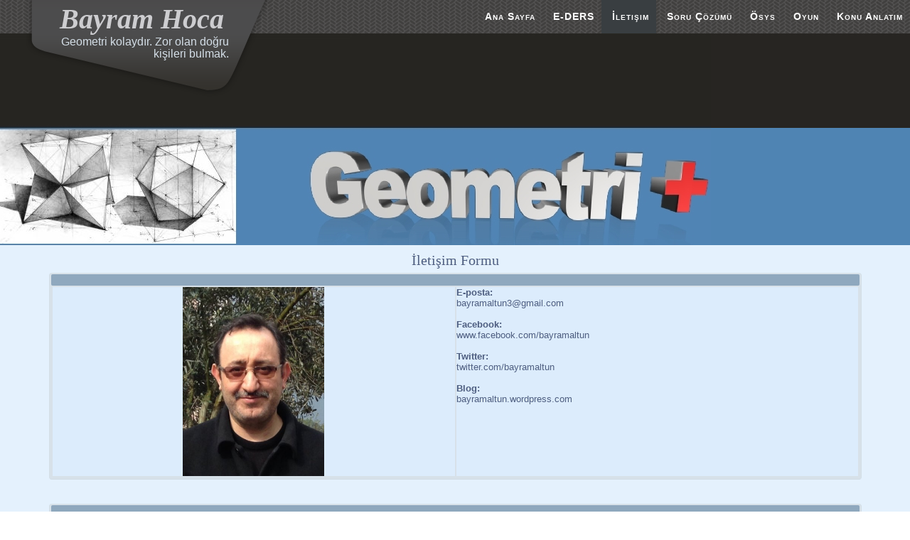

--- FILE ---
content_type: text/html
request_url: https://bayramaltun.com/documents/contact_request.html
body_size: 2131
content:
<!DOCTYPE html>
<html lang="en">
<head>
<meta charset="Windows-1254">
<title>İletişim Formu</title>
<link type="text/css" href="../documents/textstyles_nf.css" rel="stylesheet">
<link type="text/css" href="../documents/print.css" rel="stylesheet"  media="print">
<meta name="generator" content="EZGenerator 4.3.10.3 (nuove_09-v2[2])">
<meta name="description" content="">
<meta name="keywords" content="">
<meta name="last-modified" content="Cmt, 28 03 2020 08:32:33 GMT">
<script src="https://ajax.googleapis.com/ajax/libs/jquery/1.11.2/jquery.min.js"></script>
<script type="text/javascript" src="../jquery_utils.js"></script>
<!--scripts-->
<style type="text/css">
.s0 th{background: #DCECFC;}
.s1 td{border-bottom: 2px solid #ffffff;background: #f4f9fe;padding:0px;margin:0px;}
.s2 td{border-bottom: 2px solid #ffffff;background: #f9fcfe;padding:0px;margin:0px;}
.s3 td{background: #dcecfc;padding:0px;margin:0px;}
.td_1{padding:1px;}
</style>

<script type="text/javascript">
$(document).ready(function(){$('#frm').utils_frmvalidate(1,1,0,0,0,0,0);});
</script>

<!--menu_java-->
<!--/menu_java-->
<!--endscripts-->
</head>
<body>
<div id="container">
	<div id="topbar">
		<div id="topbg" class="noresp"></div>
		<nav><ul id="mmenu"><!--mmenu-->
<li id="ci23"><a class="mmenu" href="../documents/home.html" target="_self" aria-haspopup="true">Ana Sayfa</a>
</li>
<li id="ci269"><a class="mmenu level1" href="../documents/269.html" target="_self" aria-haspopup="true">E-DERS</a>
<ul>
<li id="mi269"><a class="smenu" href="../documents/269.html" target="_self">E-Ders</a></li>
<li id="mi274"><a class="smenu" href="../documents/274.php" target="_self">Wiziq Kayıt</a></li>
<li><img src="../images/ssmenu-bot.png" alt=""></li>
</ul></li>
<li id="ci139"><a id="ma" class="mmenu level1 active" href="../documents/guestbook.php" target="_self" aria-haspopup="true">İletişim</a>
<ul>
<li id="mi139"><a class="smenu" href="../documents/guestbook.php" target="_self">Forum</a></li><!--pid_139-->
<li id="mi26"><a id="sa" class="smenu" href="../documents/contact_request.html" target="_self">İletişim Formu</a></li>
<li><img src="../images/ssmenu-bot.png" alt=""></li>
</ul></li>
<li id="ci51"><a class="mmenu level1" href="../documents/51.html" target="_self" aria-haspopup="true">Soru Çözümü</a>
<ul>
<li id="mi51"><a class="smenu" href="../documents/51.html" target="_self">Özel Üçgen</a></li>
<li id="mi52"><a class="smenu" href="../documents/52.html" target="_self">Üçgende Alan</a></li>
<li id="mi53"><a class="smenu" href="../documents/53.html" target="_self">Açıortay</a></li>
<li id="mi54"><a class="smenu" href="../documents/54.html" target="_self">Kenarortay</a></li>
<li id="mi64"><a class="smenu" href="../documents/64.html" target="_self">Benzerlik</a></li>
<li id="mi66"><a class="smenu" href="../documents/66.html" target="_self">Çokgen Dörtgen</a></li>
<li id="mi67"><a class="smenu" href="../documents/67.html" target="_self">Kare Dikdörtgen</a></li>
<li id="mi68"><a class="smenu" href="../documents/68.html" target="_self">Paralelkenar</a></li>
<li id="mi69"><a class="smenu" href="../documents/69.html" target="_self">Yamuk</a></li>
<li id="mi70"><a class="smenu" href="../documents/70.html" target="_self">Çember Açı</a></li>
<li id="mi160"><a class="smenu" href="../documents/160.html" target="_self">Çember uz</a></li>
<li id="mi72"><a class="smenu" href="../documents/72.html" target="_self">Daire</a></li>
<li id="mi73"><a class="smenu" href="../documents/73.html" target="_self">Analitik</a></li>
<li id="mi74"><a class="smenu" href="../documents/74.html" target="_self">Katı Cisim</a></li>
<li id="mi220"><a class="smenu" href="../documents/220.html" target="_self">Çember Analitiği</a></li>
<li id="mi250"><a class="smenu" href="../documents/250.html" target="_self">Konikler</a></li>
<li id="mi252"><a class="smenu" href="../documents/252.html" target="_self">Vektör</a></li>
<li><img src="../images/ssmenu-bot.png" alt=""></li>
</ul></li>
<li id="ci174"><a class="mmenu level1" href="../documents/174.html" target="_self" aria-haspopup="true">Ösys</a>
<ul>
<li id="mi174"><a class="smenu" href="../documents/174.html" target="_self">Puan Hesaplama</a></li>
<li id="mi175"><a class="smenu" href="../documents/175.html" target="_self">Özel Sorular</a></li>
<li id="mi255"><a class="smenu" href="../documents/255.html" target="_self">Sınav Kaygısı</a></li>
<li><img src="../images/ssmenu-bot.png" alt=""></li>
</ul></li>
<li id="ci249"><a class="mmenu level1" href="../documents/249.html" target="_self" aria-haspopup="true">Oyun</a>
<ul>
<li id="mi249"><a class="smenu" href="../documents/249.html" target="_self">Dx-Ball</a></li>
<li id="mi89"><a class="smenu" href="../documents/89.html" target="_self">Satranç</a></li>
<li id="mi171"><a class="smenu" href="../documents/171.html" target="_self">Sudoku</a></li>
<li id="mi90"><a class="smenu" href="../documents/90.html" target="_self">Tom Jerry</a></li>
<li id="mi91"><a class="smenu" href="../documents/91.html" target="_self">Top Fırlatma</a></li>
<li id="mi92"><a class="smenu" href="../documents/92.html" target="_self">Toplama</a></li>
<li id="mi93"><a class="smenu" href="../documents/93.html" target="_self">Türkiye Haritası</a></li>
<li id="mi84"><a class="smenu" href="../documents/84.html" target="_self">Masa Hokeyi</a></li>
<li id="mi83"><a class="smenu" href="../documents/83.html" target="_self">Hedefe Varma</a></li>
<li id="mi94"><a class="smenu" href="../documents/94.html" target="_self">Penaltı</a></li>
<li id="mi79"><a class="smenu" href="../documents/79.html" target="_self">Balık Avlama</a></li>
<li id="mi82"><a class="smenu" href="../documents/82.html" target="_self">Dart Atma</a></li>
<li id="mi81"><a class="smenu" href="../documents/81.html" target="_self">Bowling</a></li>
<li id="mi80"><a class="smenu" href="../documents/80.html" target="_self">Basket</a></li>
<li id="mi85"><a class="smenu" href="../documents/85.html" target="_self">Ok Atma</a></li>
<li id="mi95"><a class="smenu" href="../documents/95.html" target="_self">Solo Test</a></li>
<li id="mi96"><a class="smenu" href="../documents/96.html" target="_self">SOS</a></li>
<li id="mi86"><a class="smenu" href="../documents/86.html" target="_self">Balon</a></li>
<li id="mi97"><a class="smenu" href="../documents/97.html" target="_self">Bowling2</a></li>
<li id="mi98"><a class="smenu" href="../documents/98.html" target="_self">Masa Hokeyi</a></li>
<li id="mi99"><a class="smenu" href="../documents/99.html" target="_self">Tenis</a></li>
<li><img src="../images/ssmenu-bot.png" alt=""></li>
</ul></li>
<li id="ci308"><a class="mmenu level1" href="../documents/konu_anlatm.html" target="_self" aria-haspopup="true">Konu Anlatım</a>
<ul>
<li id="mi308"><a class="smenu" href="../documents/konu_anlatm.html" target="_self">Konu Anlatım</a></li>
<li id="mi309"><a class="smenu" href="../documents/309.html" target="_self">Pratik Yöntemler</a></li>
<li id="mi334"><a class="smenu" href="../documents/334.html" target="_self">Atlas Konu Anlatım</a></li>
<li><img src="../images/ssmenu-bot.png" alt=""></li>
</ul></li><!--/mmenu--></ul></nav>
		<div id="sitename1">Bayram Hoca</div>
		<div id="eima"><img src="../images/cti_0.jpg" alt=""></div>
		<div id="sitename2">Geometri kolaydır. Zor olan doğru kişileri bulmak.</div>
		<div id="earea">
<!--%areap(area1,536px,165px)%-->
<!--areaend-->
</div>
	</div>
	<div id="main">
		<div id="xm1"><div align="left" id="xm2" data-page="26"><!--page--><div class="pageheader"><h1>İletişim Formu</h1></div><!--pheader--><form name="frm" id="frm" class="frm" method="post" action="ezgmail_26.php" enctype="multipart/form-data" onsubmit=""><div align="center"><div class="t2" style="width:90%">
<div class="t2_caption" ></div>
<div class="t2_body">
<table style="width:100%;" id="table_1">
<tr class="s3"><td style="width:50%;" class="td_1"><div class="rvps1"><img  style="width:199px;height:266px;" alt="" title="bayramaltun2" src="fotograf2.jpg"></div>
</td><td style="width:50%;" class="td_1"><div class="rvps0"><b>E-posta:</b></div>
<div class="rvps0">bayramaltun3@gmail.com</div>
<div class="rvps0">&nbsp;</div>
<div class="rvps0"><b>Facebook:</b></div>
<div class="rvps0">www.facebook.com/bayramaltun</div>
<div class="rvps0">&nbsp;</div>
<div class="rvps0"><b>Twitter:</b></div>
<div class="rvps0">twitter.com/bayramaltun</div>
<div class="rvps0">&nbsp;</div>
<div class="rvps0"><b>Blog:</b></div>
<div class="rvps0">bayramaltun.wordpress.com</div>
<div class="rvps0">&nbsp;</div>
<div class="rvps0">&nbsp;</div>
</td></tr></tbody></table>
</div>
</div>
</div>
<div class="rvps1">&nbsp;</div>
<div class="rvps1">&nbsp;</div>
<div align="center"><div class="t2" style="width:90%">
<div class="t2_caption" ></div>
<div class="t2_body">
<table style="width:100%;" id="table_2">
<tr class="s3"><td style="width:100%;"><div class="rvps0">&nbsp;</div>
<div class="rvps1"><b>Ad Soyad&nbsp;&nbsp; </b><input class="input1" type="text" name="Name"></div>
<div class="rvps1">&nbsp;</div>
<div class="rvps1">&nbsp;&nbsp; E-Posta&nbsp;&nbsp; <input class="input1" type="text" name="Email"></div>
<div class="rvps1">&nbsp;</div>
<div class="rvps1">&nbsp;</div>
<div class="rvps1">&nbsp;&nbsp;&nbsp;&nbsp;&nbsp;&nbsp;&nbsp;&nbsp;&nbsp;&nbsp;&nbsp;&nbsp;&nbsp;&nbsp;&nbsp; <textarea class="input1" style="" rows="20" cols="55" name="Notes"></textarea></div>
<div class="rvps1">&nbsp;</div>
<div class="rvps1">&nbsp;&nbsp;&nbsp;&nbsp;&nbsp;&nbsp;&nbsp;&nbsp;&nbsp;&nbsp;&nbsp;&nbsp;&nbsp;&nbsp;&nbsp;&nbsp; <a href="javascript:void(0);" onclick="event.preventDefault();$('.frm').submit();" class="e_button">Gönder</a></div>
<div class="rvps1">&nbsp;</div>
<div class="rvps1">&nbsp;</div>
<div class="rvps1">&nbsp;</div>
<div class="rvps1">&nbsp;</div>
</td></tr></tbody></table>
</div>
</div>
</div>
<div class="rvps1">&nbsp;</div>
<div class="rvps1"><script>
  (function(i,s,o,g,r,a,m){i['GoogleAnalyticsObject']=r;i[r]=i[r]||function(){
  (i[r].q=i[r].q||[]).push(arguments)},i[r].l=1*new Date();a=s.createElement(o),
  m=s.getElementsByTagName(o)[0];a.async=1;a.src=g;m.parentNode.insertBefore(a,m)
  })(window,document,'script','https://www.google-analytics.com/analytics.js','ga');
  ga('create', 'UA-7852662-1', 'auto');
  ga('send', 'pageview');
</script>
</div>
<div class="rvps1">&nbsp;</div>
<a href="#frm"></a><div class="frmerror"><span class="rvts12 frmhint" id="frm_error"></span></div></form>
<!--/page--></div></div>
	</div>
</div>
<div id="bottom">
		<div id="footer">
	<!--footer--><div class="rvps0">&nbsp;</div><!--/footer-->
	<div class="clear"></div>
</div>
</div>
</body></html>


--- FILE ---
content_type: text/css
request_url: https://bayramaltun.com/documents/textstyles_nf.css
body_size: 8225
content:
@import url(../innovaeditor/scripts/style/innova.css);
hr { color: #4e5e80}
div,li,h1,h2,h3,h4,h5,h6,p,form{margin:0;padding:0;}
div.rvps1>div,div.rvps1>table{margin-left: auto;margin-right: auto;}
div.rvps2>div,div.rvps2>table{margin-left: auto;}
body {font: 13px verdana, geneva, arial, helvetica, sans-serif;color:#4e5e80;background: #e4f1fd;margin:0px;}
#xm1.medium,#i_page_body.medium{font-size:16px;}
#xm1.large,#i_page_body.large{font-size:19px;}
.rvts0,td,p,h4,#xm1{font-size:13px;color:#4e5e80;vertical-align:top;text-align:left;}
.medium .rvts0,.medium td,.medium p,.medium h4{font-size:16px;}
.large .rvts0,.large td,.large p,.large h4{font-size:19px;}
a{color:#025197;text-decoration:underline;}
a.rvts4,.rvts4{font-size:13px;color:#025197;}
.medium .rvts4{font-size:16px;}
.large .rvts4{font-size:19px;}
a.rvts4:hover{color:#4e5e80;}
.rvts8{font-weight:normal;font-size:12px;color:#4e5e80;}
.medium .rvts8{font-size:15px;}
.large .rvts8{font-size:18px;}
a.rvts12,.rvts12{font-size:12px;color:#025197;}
.medium .rvts12{font-size:15px;}
.large .rvts12{font-size:18px;}
a.rvts12:hover{color:#4e5e80;}
.rvts16{font-size:20px;color:#4e5e80;}
.medium .rvts16{font-size:23px;}
.large .rvts16{font-size:26px;}
a.rvts20,.rvts20{font-size:20px;color:#025197;}
.medium .rvts20{font-size:23px;}
.large .rvts20{font-size:26px;}
a.rvts20:hover{color:#4e5e80;}
.rvts24{font-size:24px;color:#4e5e80;}
.medium .rvts24{font-size:27px;}
.large .rvts24{font-size:30px;}
a.rvts28,.rvts28{font-size:24px;color:#025197;}
.medium .rvts28{font-size:27px;}
.large .rvts28{font-size:30px;}
a.rvts28:hover{color:#4e5e80;}
.rvts32{font-size:28px;color:#4e5e80;}
.medium .rvts32{font-size:31px;}
.large .rvts32{font-size:34px;}
a.rvts36,.rvts36{font-size:28px;color:#025197;}
.medium .rvts36{font-size:31px;}
.large .rvts36{font-size:34px;}
a.rvts36:hover{color:#4e5e80;}
h1,h1 a{font-weight:bold;font-size:28px;color:#4e5e80;text-decoration: none;}
.medium .rvts40{font-size:31px;}
.large .rvts40{font-size:34px;}
h2,h2 a{font-weight:bold;font-size:24px;color:#4e5e80;text-decoration: none;}
.medium .rvts41{font-size:27px;}
.large .rvts41{font-size:30px;}
h3,h3 a{font-weight:bold;font-size:20px;color:#4e5e80;text-decoration: none;}
.medium .rvts42{font-size:23px;}
.large .rvts42{font-size:26px;}
h4,h4 a{font-weight:normal;font-size:13px;color:#4e5e80;text-decoration: none;}
.medium .rvts43{font-size:16px;}
.large .rvts43{font-size:19px;}
h5,h5 a{font-weight:bold;font-size:12px;color:#4e5e80;text-decoration: none;}
.medium .rvts44{font-size:15px;}
.large .rvts44{font-size:18px;}
h6,h6 a{font-weight:normal;font-size:12px;color:#4e5e80;text-decoration: none;}
.medium .rvts45{font-size:15px;}
.large .rvts45{font-size:18px;}
li,p,.rvps0{text-align:left;text-indent: 0px;}
.rvps1{text-align:center;}
.rvps2{text-align:right;}
.rvps3{text-align:justify;}
.rvps5{text-indent: 13px;}
/* runtime styles */

.pageheader{height:32px;text-align:center;}
.pageheader h1{height:32px;font: 20px/32px tahoma;}
.input1:focus{box-shadow: 0 0 2px #606060;}

.caption {vertical-align:middle;font-family:Verdana, Geneva, Arial, Helvetica, sans-serif;font-size:10px;text-align:center;color:#000000;}
img{vertical-align:bottom;}
td,tr{padding:0;}

a{outline:none;}
form {padding:0px;display:inline;margin:0px;}
tr,td{vertical-align:top;}
input[type=radio],input[type=checkbox]{margin:0px 5px 4px 0px;vertical-align:middle;}
.input1{padding:3px 2px;}
.div_handle,.compare_btn{cursor:pointer;position:relative;text-align:left;}
.div_handle:after{content: "\25bc";font: 12px Arial, Helvetica, sans-serif;position: absolute;right: 2px;top: 50%;margin-top:-6px;}
.div_handle.div_open:after{content:"\25b2";}
.h_1:after{content: "\25bd";}
.h_1.div_open:after{content:"\25b3";}
.h_2:after{font-size:14px;content: "\22BB";}
.h_2.div_open:after{content:"\22BC";}
.h_3:after{content: "\22C1";}
.h_3.div_open:after{content:"\22C0";}
iframe,img{border:none;}
.ctrlup,.ctrldo{height:16px;width:16px;margin-right:1px;opacity:0.8;cursor:pointer;display:inline-block}
.ctrlup{background: url("[data-uri]") no-repeat;}
.ctrldo{background: url("[data-uri]") no-repeat;}
.ctrldo.hor{background: url("[data-uri]") no-repeat;}
.ctrlup.hor{background: url("[data-uri]") no-repeat;}
.no_u{text-decoration:none;}
.tip-text,.tip-text p,.tip-text span,.tip-text a{white-space:pre-line;word-wrap: break-word;}
.div_col{display:table-cell;vertical-align:top;box-sizing:border-box;*float:left;}
.flex_col{display:block;}
.flex_col img{max-width:100%;}
.hdiv{box-sizing:border-box;}
.hiddenDiv.resp_hdiv{width:90% !important;left:2% !important;}
ul,ol,li{border:0px;padding:0px;margin:0px;}
.post_content ul{list-style-type:disc;}
.post_content ul,.post_content ol{list-style-position:outside;margin-left:12px;padding: 0 0 0 12px;}
.ajl{padding:2px;background: #fff url(../extimages/scripts/loader.gif) center no-repeat !important;}
.relh{position:relative;overflow:hidden;display:inline-block;}
.abs{position:absolute;top:0;left:0;}
.clear{clear:both;}
.nivo-slice{display:block;position:absolute;z-index:5;height:100%;top:0;}
.nivo-box{display:block;position:absolute;z-index:5;overflow:hidden;}
.bullet{vertical-align:middle;height:13px;width:13px;}
.mobile #content{padding: 0 5px;}
.liveFormInner,.captcha_container{list-style-type: none;}
form .small{width:25%;}
form .medium{width:50%;}
form .large{width: 98%;}
.right{text-align:right;}
.formhint{font-size:80%;margin-top:2px;}
.frmhint{text-decoration:none;}
.frmerror{background:url(../ezg_data/warning.gif) no-repeat bottom left;padding-left: 20px;margin-bottom:10px;display:inline-block}
.hidden,.fhidden{display:none !important;}
.tcloud{font-size:13px;list-style-type:none;}
.tcloud_em{font-size:14px;line-height:22px;list-style-type:none;}
.tcloud_px{font-family:arial;text-align:justify;line-height:23px;}
.tcloud li{display:inline;}
.tcloud li.alpha{display:block;}
.tcloud li a{text-decoration:none;margin-right:7px;white-space:nowrap;}
.tcloud li a:hover{text-decoration:underline}
.tcloud_px li a{margin:0;white-space:normal;}
.sidcol a{padding-left:3px;line-height:15px;text-decoration:none;text-transform:uppercase;}
.sidcoll{padding-left:13px;line-height:15px;}
.ver_cat_list_sub{margin-bottom:5px;list-style-type:none}
.lister_options{width:100%;border-top: 1px solid rgba(0,0,0,0.08);}
.lister_options li{padding: 10px 4px;overflow: hidden;font-size:1.1em;border-bottom: 1px solid rgba(0,0,0,0.08);}
.lister_options_span{width:70%;float:left;display:block;}
.lister_option_label{float:left;width:30%;display:block;}
.lister_options .odd{background: rgba(0,0,0,0.03);}
.lister_options .even{background: rgba(0,0,0,0.06);}
.liveFormInner p {margin: 2px 0;}
#nav_loader{width:30px;height:30px;background: black url(../extimages/scripts/loader.gif) no-repeat center center;border-radius:6px;padding:12px;margin:0 auto;}
.emd:before{content: "";background: rgba(0, 0, 0, 0.6);position: fixed;top: 0;left: 0;right: 0;bottom: 0;z-index: 1001;}
.emd .emDlg{top: 20%;transform: translate(-50%, 0);}
.emDlg{font-family: helvetica,arial;background: #fefefe;border: #555555 solid 1px;border-radius: 6px;position: fixed;left: 50%;top: -100%;transform: translate(-50%, -500%);transition: transform 0.3s ease-out;z-index: 1111;width:auto;min-width:300px;max-width:98%;}
.emLoginDlg{position: fixed;transition: transform 0.3s ease-out;z-index: 20000;width: 80%;max-width: 450px;}
.emBody{padding: 20px;}
.emFooter{padding: 15px 20px;text-align:right;}
.emTitle{float: left;}
.emBtn{border-radius: 3px;cursor: pointer;display:inline-block;font-size: 14px;min-width: 60px;padding: 8px 15px;position: relative;text-align: center;text-decoration: none;background:#428bca;border-color:#357ebd;color:#fff;}
.emBtn:hover,.emBtn:focus{background:#357ebd;}
.emd .emcloseBtn{position: absolute;right: 0px;cursor: pointer;z-index:100000;}
.loginDef_input_container{position:relative;display:block;}
.loginDef_input_container .field{box-sizing: border-box;}
#icon_username:before{content: "\f007";}
#icon_password:before{content: "\f023";}  
.ezBookmark{text-decoration:none !important;}
.ca_form{width:35%}
.cfont{line-height:initial;}
@media screen and (max-width: 700px) {.ca_form{width:70%}}
@media screen and (max-width: 500px) {.ca_form{width:90%;}}
@media screen and (min-width:641px) {.loader_page{display:none}}
.loader_page{position: fixed;left: 0px;top:0px;width:100%;height:100%;z-index: 9999;background: url('../images/page_loader.gif') 50% 50% no-repeat rgb(249,249,249);}	
.fa{font-family: FontAwesome !important;}
.lens{background: rgba(255,255,255,.3);border:2px solid #c0c0c0;;z-index:5;}
.fix{z-index:1000;float:none !important;position:fixed !important;width:100% !important;top:0 !important;left:0;bottom:auto;text-align:center;} 
.fix > #mmenu {display: inline-block;left:auto;position:relative;top:0;} 
.fix .art-hmenu{float: none;margin: 0 auto;max-width:980px;}
.ctrls{position:absolute;top:1px;right:1px;z-index:2;}
.blend{opacity:0.3;transition: opacity 2s ease;}
.blend:hover{opacity:1;}
.blHandle{cursor:pointer;}
.block .blBody{display:none;}
.block.open .blBody{display:block;}
.blIcon{border-radius:0 0 2px 2px;background:rgba(0,0,0,0.2);float:right;opacity:0.7;padding: 1px;font:11px/11px Arial;transition:all 0.3s ease-in-out 0s;}
.blIcon:hover{opacity:1;}
.block .blIcon:after{content:'\25BC'}
.block.open .blIcon:after{content:'\25B2'}
.t0,.t1,.t2,.t3{text-align:left;padding:2px;box-sizing: border-box;}
.ealert_body{overflow:hidden !important;}
dt div,.htab div,.vtab div{margin:0 !important;padding:0;}

#ms_sitemap{color:#7697C1;list-style-type: none;}
#ms_sitemap li ul{display:none;}
#ms_sitemap li.active ul,#ms_sitemap li.active ul {display:block;list-style-type: none;}
ul,li{padding:0;margin:0;}
.ms_mmenu ul{width:100%;}
.ms_mmenu span,.ms_mmenu .smenu_a{display:block;cursor:pointer;}
.ms_mmenu .level0{padding-left:5px;letter-spacing:2px;font: bold 20px/36px Arial, Helvetica, sans-serif;color:#FFFFFF;text-shadow: 0px 0px 10px #ffffff}
.ms_mmenu .level0:hover{}
.ms_mmenu .level1,.ms_mmenu .smenu_a{color:#999999;font: 14px/26px Arial, Helvetica, sans-serif;text-decoration:none;padding-left:5px;}
.ms_mmenu .level1:hover{}
.ms_sitemap .ms_mmenu{position:relative;border-top:1px solid #515151;border-bottom:1px solid #1b1b1b;background:#3a3a3a;}
.ms_sitemap .ms_smenu{position:relative;border-top:1px solid #515151;border-bottom:1px solid #1b1b1b;background:#3a3a3a;}
.ms_sitemap .ms_ssmenu{position:relative;}
.ms_lsitemap .ms_mmenu{position:relative;border-top:1px solid #515151;border-bottom:1px solid #1b1b1b;background:#3a3a3a;}
.ms_sitemap .ms_mmenu:hover{background:#222222;border-top:1px solid #222222;border-bottom:1px solid #222222;}
.ms_sitemap .ms_smenu:hover{background:#222222;border-top:1px solid #222222;border-bottom:1px solid #222222;}
.ms_sitemap .ms_ssmenu:hover{}
.ms_lsitemap .ms_mmenu:hover,.ms_lsitemap .ms_mmenu:active{background:#222222;border-top:1px solid #222222;border-bottom:1px solid #222222;}
.ms_smenu .level2{display:block;width:auto;padding-left: 15px;text-decoration:none;color:#FFFFFF;font: 13px/20px Arial, Helvetica, sans-serif;}
.ms_smenu .level3{display:block;width:auto;padding-left:30px;text-decoration:none;color:#FFFFFF;font: 13px/20px Arial, Helvetica, sans-serif;}
.ms_smenu .level1span,.ms_mmenu .level1span,.ms_mmenu .level3span{color:#c0c0c0;padding:0 26px;font:12px helvetica,arial,sans-serif;}
#i_menu{width:265px;height:100%;display:block;}
#i_menu .arrow{display:none}
#i_topbar{height:44px;width:100%;position:fixed;z-index:9999;border-top:1px solid #4d4c4c;background: #404040;}
#i_button,#i_search{cursor:pointer;position:absolute;z-index:100;width:24px;height:30px;top:6px;}
#i_button,.resp #i_button{left:6px;background: url("[data-uri]") no-repeat center center;}
.resp #i_button{background-position: left center;}
#i_search,.resp  #search_button, .resp .art-search-button{right:6px;background:url("[data-uri]") no-repeat center center;}
#i_title{height:45px;overflow:hidden;text-align:center;margin: 0 37px;color:#FFFFFF;font: bold 20px/44px Arial, Helvetica, sans-serif;text-shadow:0 -1px 0 rgba(0, 0, 0, 0.6);}
#i_title:hover{}
#i_page_body{box-shadow: -2px 0 4px rgba(0,0,0,.7);background:#ffffff;outline: medium none;position:absolute;top:0;left:0;min-height:454px;width: 100%;}
#i_content{padding:4px;margin-top:44px !important;position:relative;padding:4px;position:relative;background:#FFFFFF;}
#i_content.no_template{margin-top:0px !important;}
#i_search_container{display:none;position: absolute;left:0;top:0;width:100%;text-align:right;}
#i_search_box{-webkit-appearance: none;height: 18px;margin: 8px 35px;background: #585858;border: medium none; border-radius: 2px;box-shadow: 1px 1px 1px #191919 inset, 0 0 1px #181818 inset;color: #CCCCCC;font: 14px/1.2 Calibri,Arial,sans-serif;outline: medium none;padding: 4px;}
.mobile .search_ed{width:90%;}
.mobile .search_rd{margin:auto;}
.mobile .search_ld{width:auto;float:none;}
.mobile .sr_defaultlogin,.mobile .sr_register,.mobile .sr_forgotpass{width:90% !important;}
.mobile img{max-width:96%;height:auto;}
#i_body .loader_page{display:none !important}

.default,.default h2,.default a,.default a:visited{color:#0f1419;text-decoration:none;}
.default a:hover{color:gray;text-decoration:underline;}
.liveFormInner li{clear:both;margin: 1px 0 0 0;padding: 6px 5px 6px 2px;position:relative;}
.liveFormInner li.multi {clear: none;float: left;width: auto;}
label.desc, legend.desc{display:block;font-weight:bold;line-height:150%;margin: 0;padding: 0 0 3px;width: 100%;}
.fheader{padding:10px 0;border-bottom:1px dotted #CCCCCC;}
.ffooter{padding:10px 0;border-top:1px dotted #CCCCCC;}
.captcha_container{padding:10px 0;}
.labelsLeft .dragable .desc{float:left;width:30%;}
.labelsLeft .dragable div{width:68%;margin-left:30%;*margin-left:0;}
.labelsRight .dragable .desc{float:right;width:30%;text-align:right;}
.labelsRight .dragable div{width:68%;margin-right:30%;*margin-right:0;}
.labelsTopRight label,.labelsTopRight .formhint,.labelsTopRight .captcha,.labelsTopRight div,.labelsRight div,.labelsRight h2,.labelsTopRight h2{text-align:right;}
.labelsRight li.multi,.labelsTopRight li.multi{float:right}
.default h1{color: #c0c0c0;font-size: 24px;}
.default .emcloseBtn{margin: 4px;color: black;}
.default .loginDef_input_container .field{font:14px arial,helvetica,sans-serif;padding:4px 4px 4px 20px;}
.default #icon_username:before,.default #icon_password:before{font:15px FontAwesome;margin: 7px 0 0 5px;position: absolute;z-index: 4000;color:gray;}
.emLoginBody{background: white;border-radius: 4px;padding: 5px;}

.inputerror{border-color:red;}
.search_heading{font-weight:bold;}
.search_highlight{background: #CAE4FC;}
.search_odd,.search_even{clear:left;margin: 12px 0;}
.search_even{background:url(../images/t3m.gif);}
.search_content,.search_info{margin-left:17px;}
.search_info{font-style:italic;line-height:200%}
.search_container{margin: 10px 3px 0 0;width:99%;text-align:left;}
.search_title{margin: 3px 0;font-style:italic;line-height:200%;padding: 0 0 10px;z-index:2;}
.search_section{padding: 0 0 10px 5px;margin-bottom:4px;border-radius:4px;}
.search_p{padding: 0 0 6px 6px;}
.search_ld{width:210px;float:left}
.search_rd{margin:0 3px 0 210px;}
.search_ed{width:98%;}
.search_cmb{width:200px;}
.css_button{border:0;border-collapse:separate;-webkit-background-origin: border !important;-moz-background-origin: border !important;background-origin:border-box !important;}
a.css_button,a.css_button:visited,input.css_button,button.css_button{display:inline-block;vertical-align:middle;white-space:nowrap;overflow:visible;cursor: pointer;-webkit-box-sizing: content-box;-moz-box-sizing:content-box;box-sizing:content-box;position:relative;}
.input.css_button{float: none !important;}
.css_button i{text-decoration:none;margin-right:4px;}

.ranking{display:inline-block;visibility:hidden;width:123px;height:16px;padding:2px;position:relative;border-radius:2px;background:#000000;}
.ranking_result{float:left;width:43px;height:16px;text-align:left;}
.ranking_result_locked{background:url(../extimages/scripts/stars.png) no-repeat -112px 0;}
.ranking_result span{padding-left:9px;color:#ffffff;font-size: 15px !important;line-height:16px;font-weight:bold;font-family:Trebuchet MS;}
.ranking_star{float:left;margin-left:1px;width:15px;height:16px;text-align:center;border-radius:1px;background: #cc0066;}
.ranking_star span{text-decoration:none;font:12px verdana;cursor:pointer;color:#ffffff}
.ranking_progress{position:absolute;background:#ffffff;width:80px;border-radius:1px;height:16px;left:45px;}
.review_count{display:none}
.hhint .tip{background: #000000;padding:4px;border-radius: 4px;box-shadow: 0px 0px 10px rgba(0,0,0,0.19);max-width:200px;}
.hhint .tip-title{padding: 0px 3px;border-radius: 4px 4px 0px 0px;height:17px;font: bold 12px Arial, Helvetica, sans-serif;color:#FFFFFF;}
.hhint .tip-text{padding:3px;border-radius: 0px 0px 4px 4px;}
.hhint .tip-text,.hhint .tip-text p{font: 12px arial, helvetica, sans-serif;color:#ffffff;}

.cluetip-arrows {position: absolute;width: 0;height: 0;border-color: transparent;border-style: solid;}
.hhint.tip_top .cluetip-arrows { bottom: -5px;left: 50%;margin-left: -5px;border-width: 5px 5px 0;border-top-color: #000000;}
.hhint.tip_right .cluetip-arrows {top: 50%;left: -5px;margin-top: -5px;border-width: 5px 5px 5px 0;border-right-color: #000000;}
.hhint.tip_left .cluetip-arrows {top: 50%;right: -5px;margin-top: -5px;border-width: 5px 0 5px 5px;border-left-color: #000000;}
.hhint.tip_bottom .cluetip-arrows {top: -5px;left: 50%;margin-left: -5px;border-width: 0 5px 5px;border-bottom-color: #000000;}
.ihint .tip{background: #ffffff;border: 1px solid #efefef;padding:4px;border-radius: 6px;box-shadow: 0px 0px 10px rgba(0,0,0,0.22);max-width:200px;}
.ihint .tip-title{padding:2px;height:17px;font: bold 12px/14px 'Century Gothic',Arial,Helvetica,Sans-Serif;color:#000000;text-transform:capitalize;}
.ihint .tip-text{padding:3px;}
.ihint .tip-text,.ihint .tip-text p{font: 12px/14px tahoma, verdana, arial, sans-serif;color:#000000;}

.cluetip-arrows {position: absolute;width: 0;height: 0;border-color: transparent;border-style: solid;}
.ihint.tip_top .cluetip-arrows { bottom: -5px;left: 50%;margin-left: -5px;border-width: 5px 5px 0;border-top-color: #ffffff;}
.ihint.tip_right .cluetip-arrows {top: 50%;left: -5px;margin-top: -5px;border-width: 5px 5px 5px 0;border-right-color: #ffffff;}
.ihint.tip_left .cluetip-arrows {top: 50%;right: -5px;margin-top: -5px;border-width: 5px 0 5px 5px;border-left-color: #ffffff;}
.ihint.tip_bottom .cluetip-arrows {top: -5px;left: 50%;margin-left: -5px;border-width: 0 5px 5px;border-bottom-color: #ffffff;}
.post_content ul, .post_content ol{list-style-position: outside;margin-left: 12px;padding: 0 0 0 12px;}.post_content ul, .post_content ol {margin: 0 0 10px 25px;padding: 0;}/* end runtime styles */
body{background: #e4f1fd url(../images/bg.gif) repeat;height:100%;width:100%;float:none;}
html{background: url(../images/bottom_bg.jpg);}

/*template styles*/
#container{position:relative;width:100%;background: url(../images/top_bg.gif) repeat-x top left;}
#topbar{width:100%;height:345px;margin: 0px auto;position:relative;}
#eima{width:100%;height:298px;position:absolute;left:0px;top:47px;}
#main{width:100%;background: #e4f1fd;margin: 0px auto;position:relative;}
#xm1{width:100%;min-height:500px;}
#xm2{padding:5px;}
.fix{background: url(../images/top_bg.gif) repeat-x;}
#sitename1{width:297px;height:45px;font: italic bold 40px/50px "Times New Roman", Times, serif;color:#cdcdd0;position:absolute;left:51px;top:2px;z-index:2;text-align:center;}
#sitename2{width:258px;height:14px;font: 16px/17px Arial, Helvetica, sans-serif;color:#D4DEE7;position:absolute;left:64px;top:50px;text-align:right;z-index:3;}
#bottom{background: url(../images/bottom_bg.jpg);border-top: 1px solid #000000;}
#footer{width:100%;margin:0 auto;}
#topbg{left:0px;top:0px;width:100%;height:148px;position:absolute;z-index:1;background: url(../images/topbg.png) no-repeat;}
#earea{left:464px;top:180px;width:536px;height:165px;position:absolute;z-index:1;}



/*template button*/
.e_button{transition: opacity 0.6s;box-sizing:content-box;height:24px;border:1px solid #E4F0FC;border-radius:4px;min-width: 80px;text-align:center;margin: 2px;padding: 0 3px;text-decoration:none !important;font: bold 12px/24px Tahoma, Verdana, Arial, sans-serif !important;color:#FFFFFF !important;display:inline-block;outline:medium none;background: #4F82B1;background: -webkit-linear-gradient(top,#4F82B1 0%,#496A89 100%);background: linear-gradient(to bottom,#4F82B1 0%,#496A89 100%);}
.e_button:hover{opacity:0.75;background: #4f82b1;}
/*template button*/
.e_button{transition: opacity 0.6s;box-sizing:content-box;height:24px;border:1px solid #E4F0FC;border-radius:4px;min-width: 80px;text-align:center;margin: 2px;padding: 0 3px;text-decoration:none !important;font: bold 12px/24px Tahoma, Verdana, Arial, sans-serif !important;color:#FFFFFF !important;display:inline-block;outline:medium none;background: #4F82B1;background: -webkit-linear-gradient(top,#4F82B1 0%,#496A89 100%);background: linear-gradient(to bottom,#4F82B1 0%,#496A89 100%);}
.e_button:hover{opacity:0.75;background: #4f82b1;}
/*LEVEL1 menu definition*/
#mmenu{list-style-type:none;height:47px;position:absolute;right:0px;top:0px;z-index:3;margin: 0px;padding: 0px;}
#mmenu li{position:relative;float:left;}
#mmenu li ul{display:none;padding: 0px;margin:0px;list-style-type:none;position:absolute;left:0px;top:47px;width:138px;}
#mmenu li ul ul{list-style-type:none;clear:left;left:138px;top:0px;}
#mmenu li ul li{width:138px;position:relative;}
#mmenu img,#mmenu a,#mmenu li:hover ul,#mmenu li.over ul,li.over ul,#mmenu li ul li:hover ul,#mmenu li ul li.over ul{display:block;float:left;}
#mmenu li:hover ul ul,#mmenu li.over ul ul{display:none;}

/*LEVEL1 menu style*/
.mmenu{color:#ffffff;display:block;font: small-caps bold 14px/47px Arial Narrow, Arial, Helvetica, sans-serif;background:url(../images/mb.gif) 0 0 no-repeat;height:47px;padding-right:10px;padding-left:15px;letter-spacing:1px;}
a.mmenu:link{color:#ffffff;text-decoration:none;}
a.mmenu:visited{color:#ffffff;text-decoration:none;}
a.mmenu:hover,#mmenu li:hover a.mmenu{background-position:0 -47px;color:#14212d;text-decoration:none;font-family: Arial Narrow, Arial, Helvetica, sans-serif;}
a.mmenu.active{background-position:0 -94px;color:#ffffff;text-decoration:none;}

/*LEVEL2 menu style*/
.smenu{color:#beb6ab;display:block;width:138px;height:25px;font: 12px/25px Verdana, Geneva, Arial, Helvetica, sans-serif;background:url(../images/sb.gif) 0 0 no-repeat;text-indent:17px;letter-spacing:1px;}
a.smenu:link{color:#beb6ab;text-decoration:none;}
a.smenu:visited{text-decoration:none;}
a.smenu:hover{background-position:0 -25px;color:#5c9dd6;text-decoration:none;}
a.smenu#sa{background-position:0 -50px;color:#ffffff;text-decoration:none;}

/*LEVEL3 menu definition*/
#hor a,#hor span{padding: 0 10px 0 10px;border-right: 1px solid #424f5b;line-height:32px;}
#ver{background: #acb9bf url(../images/l_ssbg.jpg) no-repeat;padding-left:35px;}
#ver a,#ver span{display:block;height:22px;line-height:22px;text-indent:10px;}
#ver span{}

/*LEVEL3 menu style*/
.ssmenu{color:#424f5b;font-size:11px;}
.ssmenu a:link{font-size:11px;color:#424f5b;text-decoration:none;}
.ssmenu a:visited{font-size:11px;color:#424f5b;text-decoration:none;}
.ssmenu a:hover,.ssmenu span{font-size:11px;color:#e4f1fd;text-decoration:none;background: url(../images/ssbg_ov.gif) no-repeat left;}

#smheader{height:30px;}
#smmenu{background: #acb9bf url(../images/ssbg.gif) no-repeat top left;height:32px;padding-left:32px;}
#smcont{height:100%;}
#smbodyr{height:100%;margin: 0px 120px 0px 0px;}
#smmenur{width:180px;float:right;}
#smbodyl{height:100%;margin: 0px 0px 0px 120px;}
#smmenul{float:left;width:180px;}
#smbodyl2{height:100%;margin: 5px 0px 0px 120px;}
/*blocks*/
.t1{background: #8E979F;padding:2px;margin:2px;border-top: 3px solid #8e979f;border-left: 4px solid #4f84b3;border-radius:4px;}
.t1_caption{background: #DFDFDF;border-radius:2px;position:relative;padding: 1px 5px;min-height:14px;font: 10px Verdana, Geneva, Arial, Helvetica, sans-serif;color:#000000;}
.t2{background: #D7E1E9;padding:2px;margin:2px;border-bottom: 1px solid #d1dce5;border-right: 1px solid #d4dfe7;border-left: 1px solid #d4dfe7;border-radius:4px;}
.t2_caption{background: #8FA8BE;border-radius:2px;position:relative;padding: 1px 5px;min-height:14px;font: 10px Verdana, Geneva, Arial, Helvetica, sans-serif;color:#e7f3fd;}
.t3{background: #DCEAF0;padding:2px;margin:2px;border-top: 1px solid #847e71;border-bottom: 1px solid #847e71;border-right: 1px solid #847e71;border-left: 1px solid #deebf1;border-radius:4px;}
.t3_caption{position:relative;padding: 1px 5px;min-height:14px;font: 10px Verdana, Geneva, Arial, Helvetica, sans-serif;color:#4f84b3;}
/*endblocks*/

.hidden{display:none;}


--- FILE ---
content_type: application/javascript
request_url: https://bayramaltun.com/jquery_utils.js
body_size: 20758
content:
/*
 jquery utils EZG v1.131
 accordion: based on jQuery Ui Accordion, cluetip: based on jQuery clueTip plugin  (http://www.opensource.org/licenses/mit-license.php)
 jQuery Nivo Slider v3.0.1, http://nivo.dev7studios.com, Copyright 2012, Dev7studios (http://www.opensource.org/licenses/mit-license.php)
 reflection.js v1.1 (c) 2006-2011 Christophe Beyls <http://www.digitalia.be> MIT-style license.
 easyAccordion 0.1 (c) 2010 Andrea Cima Serniotti (http://www.madeincima.eu) Dual licensed under the MIT (MIT-LICENSE.txt) and GPL (GPL-LICENSE.txt) licenses.
 parseQuery (c) 2008 Michael Manning (http://actingthemaggot.com) Dual licensed under the MIT (MIT-LICENSE.txt) and GPL (GPL-LICENSE.txt) licenses.
 FitVids 1.0.3  (c) 2013, Chris Coyier
 other scripts : http://www.ezgenerator.com  (c) 2015 Image-line
 */
var ua=window.navigator.userAgent.toLowerCase(),isAndroid=-1<ua.indexOf("android"),msie=ua.indexOf("msie "),msie11=ua.match(/trident.*rv\:11\./);(0<msie||msie11)&&$("html").addClass("ie");jQuery.fn.center=function(){this.css("top",Math.max(0,($(window).height()-$(this).outerHeight())/2)+"px");this.css("left",Math.max(0,($(window).width()-$(this).outerWidth())/2)+"px");return this};jQuery.fn.autoHeight=function(){this.css("height",$(window).height()+"px");return this};
jQuery.fn.getRandomArea=function(){var b=Math.floor(Math.random()*this.length);this.each(function(c,g){c!=b?$(g).empty():$(g).css({display:"block"})});return jQuery(this[b])};
jQuery.fn.updateMenu=function(b){url=(b?"":"../")+"documents/centraladmin.php";$.get(url,{process:"up"},function(b){-1!=b.indexOf("cookie_login--")&&1==b.split("cookie_login--")[1].split("--cookie_login")[0]&&($(".widget_remember_me").show(),$("#remember_me").show());if(!(-1<b.indexOf("<")&&-1==b.indexOf("categ--"))){var g=b.split("menue--")[1].split("--menue")[0];if(-1<b.indexOf("categ--")){var k=b.split("categ--")[1].split("--categ")[0],e=b.split("ssmenu--")[1].split("--ssmenu")[0];b=b.split("ttype--")[1].split("--ttype")[0];
include_categories_inmenu(k,e,b)}"none"!=g&&$(".login_form_logged").show().prev().hide();"all"==g?($("#mmenu .hidden, #smenu .hidden, .mmenu .hidden, .smenu .hidden").removeClass("hidden"),$(".hidden").parent(".smenu, #smenu, .mmenu, #mmenu")&&$(".hidden").removeClass("hidden")):$.each(g.split("|"),function(b,c){$("#"+c).removeClass("hidden")});isAndroid&&$(".mmenu").each(function(){$(this).next().is("ul")&&$(this).addClass("ar").click(function(b){var c=$(this).next("ul");c.hasClass("clicked")||(b.stopPropagation(),
b.preventDefault(),$(".clicked").removeClass("clicked").hide(),c.addClass("clicked").show())})})}});return!0};function setCookie(b,c,g,k){var e=new Date;e.setDate(e.getDate()+g);c=escape(c)+(null==g?"":"; expires="+e.toUTCString())+(null==k?"":"; path="+k);document.cookie=b+"="+c}function getCookie(b){var c,g,k,e=document.cookie.split(";");for(c=0;c<e.length;c++)if(g=e[c].substr(0,e[c].indexOf("=")),k=e[c].substr(e[c].indexOf("=")+1),g=g.replace(/^\s+|\s+$/g,""),g==b)return unescape(k)}
$.extend({getUrlVars:function(){var b=[],c;c=$(location).attr("href");for(var g=c.slice(c.indexOf("?")+1).split("&"),k=0;k<g.length;k++)c=g[k].split("="),b.push(c[0]),b[c[0]]=c[1];return b}});
function include_categories_inmenu(b,c,g){if($("#xm2").length){b=JSON.parse(b);$("html");var k=$("#xm2").attr("data-page"),e=0<$(".megamenu").length;$.each(b,function(b,m){var n="",u=0;if(k!=b)for(var A=0;A<Object.keys(m).length;A++){$v=m[A];var r="";if(r!=$v.id){var r=$v.id,r=-1==$v.pid,z=0;!0===0<$v.kids.length&&$.each($v.kids,function(b,c){z+=c.count});if((0<$v.count||0<z)&&r){var r=c.replace("%MenuItemUrl%",$v.permalink_cat).replace("%MenuItemText%",$v.name),B="";0<z&&$.each($v.kids,function(b,
f){if(0<f.count){for(var e=Object.keys(m).length-1;0<=e;e--)if(m[e].id==f.cid){var k=m[e];break}B+=c.replace("%MenuItemUrl%",k.permalink_cat).replace("%MenuItemText%",(4==g?"":"&rarr; ")+k.name)}});""!=B.trim()?(n=4==g?n+r.replace("</li>","<ul>"+B+"</ul></li>"):n+(r+B),u=1):n+=r}}}A=$("li#mi"+b);0<A.length?u?$(n).insertAfter(A):$(A).append("<ul>"+n+"</ul>"):e?$("<ul>"+n+"</ul>").appendTo($("#ci"+b+" .megamenu")):4==g&&($("#ci"+b).find("ul").length?$("<li>"+n+"</li>").prependTo($("#ci"+b).find("ul:first")):
$("#ci"+b).is("li")&&$("<ul>"+n+"</ul>").appendTo($("#ci"+b)))})}}function sortByProperty(b){return function(c,g){var k=0;c[b]<g[b]?k=-1:c[b]>g[b]&&(k=1);return k}}
jQuery.parseQuery=function(b,c){var g="string"===typeof b?b:window.location.search,k={f:function(b){return unescape(b).replace(/\+/g," ")}},k=jQuery.extend({},k,"object"===typeof b&&"undefined"===typeof c?b:c),e={};jQuery.each(g.match(/^\??(.*)$/)[1].split("&"),function(b,c){c=c.split("=");c[1]=k.f(c[1]);e[c[0]]=e[c[0]]?e[c[0]]instanceof Array?(e[c[0]].push(c[1]),e[c[0]]):[e[c[0]],c[1]]:c[1]});return e};
(function(b){b.fn.insertAtCaret=function(b){return this.each(function(g){if(document.selection)this.focus(),sel=document.selection.createRange(),sel.text=b,this.focus();else if(this.selectionStart||"0"==this.selectionStart){g=this.selectionStart;var k=this.selectionEnd,e=this.scrollTop;this.value=this.value.substring(0,g)+b+this.value.substring(k,this.value.length);this.focus();this.selectionStart=g+b.length;this.selectionEnd=g+b.length;this.scrollTop=e}else this.value+=b,this.focus()})}})(jQuery);
(function(b){b.fn.autogrow=function(c){this.filter("textarea").each(function(){var c=b(this),k=20<c.height()?c.height():20;c.css("lineHeight");var e=b("<div></div>").css({position:"absolute",top:-1E4,left:-1E4,width:b(this).width()-parseInt(c.css("paddingLeft"))-parseInt(c.css("paddingRight")),fontSize:c.css("fontSize"),fontFamily:c.css("fontFamily"),lineHeight:c.css("lineHeight"),resize:"none"}).appendTo(document.body),c=function(){var c=this.value.replace(/</g,"&lt;").replace(/>/g,"&gt;").replace(/&/g,
"&amp;").replace(/\n$/,"<br/>&nbsp;").replace(/\n/g,"<br/>").replace(/ {2,}/g,function(b){for(var c=0,e="";c<b.length-1;c++)e+="&nbsp;";return e+" "});e.html(c);b(this).css("height",Math.max(e.height()+1,k))};b(this).change(c).keyup(c).keydown(c);c.apply(this)});return this}})(jQuery);
(function(b){b.fn.pmeter=function(c){return this.each(function(){var c=b(this).attr("rel");"undefined"==c&&(c="");b(".out_pass_div"+c).css("width",b(this).width());b(this).keyup(function(){var k;k=b(this).val();k=null!==k.match(/^.{1,7}$/)?1:null!==k.match(/(?=^.{8,}$)((?=.*\d)|(?=.*\W+))(?![.\n])(?=.*[A-Z])(?=.*[a-z]).*$/)?5:null!==k.match(/^.{12,}$/)?5:null!==k.match(/(?=^.{8,}$)(?=.*\d)(?![.\n])(?=.*[a-zA-Z]).*$/)?4:null!==k.match(/^[^0-9]{8,11}$/)?3:null!==k.match(/^[0-9]{8,}$/)?2:-1;var e="",
f="",m=30*k;switch(k){case 5:e="#00FF00";f="strong";break;case 4:e="#00FFFF";f="good";break;case 3:e="#F5AC00";f="average";break;case 2:e="#FF0000";f="weak";break;case 1:e="#C0C0C0";f="short";break;default:e=""}b(".inn_pass_div"+c).css("width",m).css("background-color",e);b(".pass_progress_text"+c).hide();""!=f&&b("#pwdptext_"+f+c).show();"short"!=f&&b("#selfreg_password").text("")})})}})(jQuery);
(function(b){b.fn.rtable=function(c){c=b.extend({min:0,max:200,acolor:"#555555",asize:25},c||{});return this.each(function(){var g=this,k="transparent transparent "+c.acolor,e=c.acolor+" transparent transparent",f="0 "+c.asize+"px "+c.asize+"px",m=c.asize+"px "+c.asize+"px 0";b(g).animate({height:c.min});var n=b('<div class="rtable_arrow" style="cursor:pointer;border-color:'+e+";border-style:solid;border-width:"+m+';height:0;width:0"></div>').click(function(){nh=b(g).hasClass("max");b(g).animate({height:nh?
c.min:c.max}).toggleClass("max");nh?b(n).css({"border-color":e,"border-width":m}):b(n).css({"border-color":k,"border-width":f});b(n).toggleClass("up")});0<b("."+this.className+"_footer").length?b("."+this.className+"_footer").after(n):b(g).after(n)})}})(jQuery);
(function(b){b.fn.poll=function(c){c=b.extend({id:"",root:!0},c||{});return this.each(function(){function g(c){b(c).find(".bar").hide().end().fadeIn("slow",function(){b(this).find(".bar").each(function(){var c=b(this).attr("rel");b(this).css("width","0").show().animate({width:c+"%"},1E3)})})}var k=this,e=b(k).find(".loader"),f=c.root?"":"../",m=b(k).find(".pc"),n="";e.fadeIn();b.get(f+"ezg_data/poll.php",{poll_id:c.id},function(c,A){-1<c.indexOf("include_once")?c="Upload to see poll working!":n=c.match("\x3c!--(.*)--\x3e")[1];
""!=n&&b(k).addClass(n);m.html(c);m.before(m.find(".poll_title"));g(m);m.find("#pollform").submit(function(){"undefined"!=typeof b(this).find("input[name=poll_answer]:checked").val()&&(e.fadeIn(),b.post(f+"ezg_data/poll.php",b(this).serialize(),function(c,f){m.find("#formcontainer").fadeOut(100,function(){b(this).html(c);g(this);e.fadeOut()})}));return!1});e.fadeOut()})})}})(jQuery);
(function(b){b.fn.ranking=function(c){c=b.extend({cnt:5,url:"",rsw:80,numbers:!1,vote:!1},c||{});return this.each(function(){function g(e,f){d=b(e).prevUntil(".ranking_result").addBack();f?d.addClass("ranking_star_active"):d.removeClass("ranking_star_active");c.numbers&&(f?d.css({opacity:.7}):d.css({opacity:1}))}function k(e,f,k){b(e).find(".ranking_progress").remove();pr=b('<span class="ranking_progress"'+(k?' onclick="$(this).remove()"':"")+"></span>");wi=f/c.cnt*c.rsw;c.numbers&&pr.css({opacity:.7});
pr.css({width:"0px"}).prependTo(e);pr.animate({width:wi+"px"})}if(b(this).hasClass("ready"))return!0;b(this).addClass("ready");var e=this,f=b(this).find(".ranking_result");val=b(f).text();id=b(f).attr("rel");dt=b(f).attr("data");voted="0"==dt;direct="2"==dt;rating=3==dt;voted||direct||f.empty().addClass("ranking_result_locked");if(c.vote)voted||(b(this).find(".ranking_result").append('<span class="ranking_vote"><i class="icon-thumbs-up"></i></span>'),b(this).find(".ranking_vote").click(function(){b.get(c.url,
{action:"ranking",entry_id:b(e).find(".ranking_result").attr("rel"),value:"1"},function(c){b(e).find(".ranking_result").empty().removeClass("ranking_result_locked").html("<span>"+c+"</span>")})}));else for(i=c.cnt;0<i;i--){f=b('<span class="ranking_star" rel="'+i+'">'+(c.numbers?"<span>"+i+"</span>":"")+"</span>");if(!voted||direct)f.mouseover(function(){g(this,!0)}).mouseout(function(){g(this,!1)}),f.click(function(){rating?(v=this.getAttribute("rel"),b(e).find(".rating_value").val(v),k(e,v,1)):
b.get(c.url,{action:"ranking",entry_id:b(e).find(".ranking_result").attr("rel"),value:this.getAttribute("rel")},function(c){b(e).find(".ranking_star").unbind("click");b(e).find(".ranking_result").empty().removeClass("ranking_result_locked").html("<span>"+c+"</span>");k(e,c,0)})});f.prependTo(e)}voted&&k(e,val,0);b(".ranking").css("visibility","visible")})}})(jQuery);
(function(b){b.fn.resizeImg=function(c){c=b.extend({max:0},c||{});return this.each(function(){var c=this,k=b(c).attr("rel").split(","),e=parseInt(k[0],10),f=parseInt(k[1],10),m=2<k.length,n="",u=b(c).width(),A=b(c).height(),r=b(c).outerWidth(!0),z=b(c).outerHeight(!0),B=b(c).css("float"),D=b(c).parent();3<k.length&&(n=k[3]);mar=D.hasClass("rvps1")?";margin:0 auto;":D.hasClass("rvps2")?";margin-left:auto;":"";b(c).css({"z-index":3,position:"absolute",left:0});b(c).wrap('<div style="position:relative;z-index:1;width:'+
r+"px;height:"+z+"px;float:"+B+mar+'" />');b(c).hover(function(){var k=-1<n.indexOf("l"),u=-1<n.indexOf("t");if(m&&""==n){var r=b(c).parents("td");null!=r&&(cx=b(r).parent().children(),col=cx.index(b(r)),rx=b(r).parent().parent().children(),row=rx.index(b(r).parent()),col==cx.length-1&&(k=1),row==rx.length-1&&(u=1))}zz={width:e+"px",height:f+"px"};k&&(zz.left="-"+(e/2+1)+"px");u&&(zz.top="-"+(f/2+1)+"px");b(this).parent().css({"z-index":2});b(this).stop().animate(zz,400)},function(){b(this).stop().animate({width:u+
"px",height:A+"px",left:"0px",top:"0px"},100,function(){b(this).parent().css("z-index",1)})})})}})(jQuery);
(function(b){b.fn.xzoom=function(c){c=b.extend({max:0,loupe:0,loupeSize:1.5},c||{});return this.each(function(){function g(){A=b(e).width();r=b(e).height();z=b(e).outerWidth(!0);B=b(e).outerHeight(!0);b(".zoomed_wrap",e).css({width:z,height:B});b(".mt").css({width:A,height:r})}function k(k){var g=new Image;g.src=b(k.currentTarget).prev().attr("src");m=g.width;f=m/A;u=Math.ceil(r/f);n=c.loupe?u+=50*c.loupeSize:Math.ceil(A/f);o=b(e).offset();oX=o.left;oY=o.top;x=k.pageX-oX;y=k.pageY-oY;c.loupe?(lx=
0>x?0:x>A?A-n:x-n/2,ly=0>y?0:y>r?r-u:y-u/2):(lx=x<n/2?0:x>A-n/2?A-n:x-n/2,ly=y<u/2?0:y>r-u/2?r-u:y-u/2);lx2=0>x?0:x>A?A-n:x;ly2=0>y?0:y>r?r-u:y}var e=this,f,m,n,u,A,r,z,B,D=b(e).css("float");p=b(e).parent();mar=p.hasClass("rvps1")?";margin:0 auto;":p.hasClass("rvps2")?";margin-left:auto;":"";b(e).wrap('<div class="zoomed_wrap" style="position:relative;cursor:move;z-index:1;float:'+D+mar+'" />');g();b("<img/>").attr("src",b(this).attr("src")).load(function(){mt=b('<div class="mt" style="position:absolute;top:0;left:0;z-index:100;background:url(.);width:'+
A+"px;height:"+r+'px" />').mouseenter(function(f){A==b(e).width()&&r==b(e).height()||g();bg="background:url("+b(e).attr("src")+");";c.loupe||(xz=b('<div class="zoomed" style="'+bg+"position:absolute;display:none;width:"+A+"px;height:"+r+"px;left:"+(A+5)+'px;top:0px;" />'),b(e).parent().append(xz),xz.fadeIn("fast"));k(f);b(e).parent().append('<div class="lens" style="'+(c.loupe?bg:"")+"position:absolute;top:"+ly+"px;left:"+lx+"px;width:"+(n-4)+"px;height:"+(u-4)+'px;" />')}).mousemove(function(g){k(g);
pX=lx*f;pY=ly*f;c.loupe?(pX=lx2*f-n/2,pY=ly2*f-u/2,b(e).parent().find(".lens").css({left:lx+"px",top:ly+"px","background-position":-pX+"px "+-pY+"px"})):(b(e).parent().find(".lens").css({left:lx+"px",top:ly+"px"}),b(e).parent().find(".zoomed").css({"background-position":-pX+"px "+-pY+"px"}))}).mouseleave(function(){b(e).parent().find(".zoomed,.lens").remove()});b(e).parent().append(mt)})})}})(jQuery);
(function(b){b.fn.x_accordion=function(c){c=b.extend({active:0,autoHeight:!0,updAct:"click",collapsible:!1,transDur:400,header:"",tab:""},c||{});return this.each(function(){function g(f){var k=b(u[e]),g=b(u[f]),m=g.css("overflow"),n=0,E={},C={},F;F=g[0].style.width;g.width(parseInt(g.parent().width(),10)-parseInt(g.css("paddingLeft"),10)-parseInt(g.css("paddingRight"),10)-(parseInt(g.css("borderLeftWidth"),10)||0)-(parseInt(g.css("borderRightWidth"),10)||0));b.each(["height","paddingTop","paddingBottom"],
function(c,e){C[e]="hide";var f=(""+b.css(g[0],e)).match(/^([\d+-.]+)(.*)$/);E[e]={value:f[1],unit:f[2]||"px"}});g.css({height:0,overflow:"hidden"}).show();k.animate(C,{step:function(b,c){"height"==c.prop&&(n=0===c.end-c.start?0:(c.now-c.start)/(c.end-c.start));g[0].style[c.prop]=n*E[c.prop].value+E[c.prop].unit},duration:c.transDur,complete:function(){g.css("height","");g.css({width:F,overflow:m})}})}function k(f){-1<e&&b(u[e]).stop(!0,!0);0>e?(b(u[f]).slideDown(c.transDur),e=f):f!=e?(b(n[e]).removeClass("active"),
g(f),e=f):(b(u[f]).slideToggle(c.transDur),e=b(n[f]).hasClass("active")?-1:f);b(n[f]).toggleClass("active")}var e=-1;if(null!=b(this)){var f=b(this).attr("id"),m=b.parseQuery();null!=m[f]&&(c.active=parseInt(m[f])-1);var n=b(c.header),u=b(c.tab).css({display:"none",zoom:"1"});n.each(function(f){b(n[f]).bind(c.updAct,function(b){k(f)})});-1<c.active&&k(c.active);this.slideTo=function(b){k(b)}}})}})(jQuery);
(function(b){b.fn.rssticker=function(c){c=b.extend({height:120,width:300,speed:1E3,autoplay:!0,delay:3E3,hor:!0,hidebtn:!0,count:1},c||{});return this.each(function(){function g(f,e){nh=0;e||(nh+=parseInt(b(z).find("li:last").attr("rel")));fi=f?b(z).children("li"):b(z).find("li:first").nextAll();b(fi).slice(0,e?c.count:c.count-1).each(function(){nh+=parseInt(b(this).attr("rel"))});return nh}function k(){clearTimeout(u);r&&(fi=b(z).find("li:first"),c.height=fi.height(),b(C).animate({height:g(0,1)},
c.speed));b(z).find("li:first").animate(c.hor?{marginLeft:"-"+c.width+"px"}:{marginTop:"-"+c.height+"px"},c.speed,function(){b(this).detach().appendTo(z).css(c.hor?{marginLeft:E}:{marginTop:D});!n&&c.autoplay&&e(0)})}function e(b){clearTimeout(A);A=setTimeout(k,0==b?c.delay:b)}function f(){n=0;c.hidebtn&&b(B).find(".ctrls").hide();e(0)}function m(){n=1;b(B).find(".ctrls").show();clearTimeout(A)}var n=0,u=0,A=0,r="auto"==c.height,z=this,B=b(this).parent();fi=b(z).find("li:first");var D=b(fi).css("marginTop"),
E=b(fi).css("marginLeft"),C=c.hor?B:z,F=b(z).find("li").length>c.count;r&&(b(z).find("li").each(function(){b(this).css("height",b(this).height())}),b(z).children("li").each(function(c){b(this).attr("rel",b(this).outerHeight(!0))}),b(C).css("height",g(1,1)));F&&(html='<div class="ctrls" style="'+(c.hidebtn?"display:none;":"")+'"><span class="ctrlup'+(c.hor?" hor":"")+'"></span><span class="ctrldo'+(c.hor?" hor":"")+'"></span></div>',b(html).appendTo(B),b(B).find(".ctrlup").click(function(){k()}),b(B).find(".ctrldo").click(function(){clearTimeout(u);
r&&(fi=b(z).find("li:last"),c.height=fi.height(),b(C).animate({height:g(1,0)},c.speed));b(z).find("li:last").detach().prependTo(z).css(c.hor?{marginLeft:"-"+c.width+"px"}:{marginTop:"-"+c.height+"px"}).animate(c.hor?{marginLeft:E}:{marginTop:D},c.speed)}));c.autoplay&&F&&(navigator.userAgent.match(/iPhone/i)||navigator.userAgent.match(/iPod/i)||navigator.userAgent.match(/iPad/i)?b(z).bind("touchstart",function(){m()}).bind("touchend",function(){u=setTimeout(f,3E3)}):b(B).hover(function(){m()},function(){f()}),
e(0))})}})(jQuery);
(function(b){b.fn.mmenu_animation=function(c){c=b.extend({animSpeed:500},c||{});return this.each(function(){var g="ontouchstart"in window,k=/iPad|iPod|iPhone/.test(navigator.platform)&&"matchMedia"in window;if(g&&!k){var e=b(".mmenu.level1");b(e).attr("rel","0").bind("touchstart",function(c){c="0"==b(this).attr("rel");b(e).attr("rel",0);b(this).attr("rel",c?"1":"0");this.focus()}).bind("click",function(c){"1"==b(this).attr("rel")&&c.preventDefault()})}b(this).children("li").each(function(){var f=b(this),
e=f.children(".megamenu");0<e.length?b(e).children("ul:first").css({visibility:"visible",display:"block"}):e=f.children("ul:first");e&&(e.css({display:"none"}),f.mouseover(function(b){e.hasClass("active")||e.addClass("active").stop(!0,!0).css({overflow:"hidden",height:"auto"}).animate({height:"show"},500,function(){e.css({overflow:"visible"})})}),f.mouseleave(function(b){e.stop(!0,!0).hide().removeClass("active")}),b(e).children("li").each(function(e,f){var k=b(f),g=k.children("ul:first");g&&(g.css({display:"none"}),
k.mouseover(function(b){g.hasClass("active")||g.addClass("active").animate({height:"show",width:"show"},c.animSpeed)}),k.mouseleave(function(b){g.stop(!0,!0).hide().removeClass("active")}))}))})})}})(jQuery);
(function(b){b.fn.float_login=function(c){c=b.extend({animSpeed:500,d:0,op:!1,pos:"top",cook:!1,path:"",pageid:0,lang:""},c||{});return this.each(function(){function g(){0<b(".logout_float").length&&b("#openLogin").hide()}function k(b){"left"==c.pos?b.animate({width:"show",marginLeft:"show",marginRight:"show",paddingLeft:"show",paddingRight:"show"},500):b.slideDown("slow")}function e(){b("#login_register,#forgot_pwd").click(function(c){c.preventDefault();b("#frm_login_error").empty();b.get(this.getAttribute("href"),
function(c){b("#register_form").hide().html(c).slideDown(500)})})}var f=this;b("#openLogin").click(function(){c.cook&&setCookie("fl_open","1","1000","/");k(b(f))});b("#closeLogin").click(function(){c.cook&&setCookie("fl_open","0","1000","/");var e=b(f);"left"==c.pos?e.animate({width:"hide",marginLeft:"hide",marginRight:"hide",paddingLeft:"hide",paddingRight:"hide"},500):e.slideUp("slow")});b("#toggle a").click(function(c){c.preventDefault();b("#toggle a").toggle()});fr_l=b("#frm_login");null!=fr_l&&
(fr_l.append('<input type="hidden" id="cc" name="cc" value="1"/>'),fr_l.submit(function(c){c.preventDefault();b(".frmhint").empty();b("#div_frm_login").addClass("ajl").css("opacity","0.2").delay(500);b.post(fr_l.attr("action"),fr_l.serialize(),function(c){b("#div_frm_login").removeClass("ajl").css("opacity","1");if("1"==c)cc=b(".frm_login #cc"),cc.val("0"),fr_l.unbind("submit"),fr_l.submit(),cc.val("1");else if("0"==c.charAt(0))for(errors=c.substring(1).split("|"),i=0;i<errors.length;i+=2)b("#frm_login_"+
errors[i]).append("<span>"+errors[i+1]+"</span>")})}));if(c.cook){var m=getCookie("fl_open");c.op=null==m||"1"==m}c.op&&(k(b(f)),b("#toggle a").toggle());c.d&&b(".logged_info").length?b.get(c.path+"documents/centraladmin.php",{process:"logged",lang:c.lang,root:""==c.path?1:0,vert:"left"==c.pos?1:0,pageid:c.pageid,nodw:1},function(c){data=b.parseJSON(c);b.each(data,function(c,f){0==c?b(".logged_info").replaceWith(f):b(".reg_links").prepend(f);e()});g()}):g()})}})(jQuery);
(function(b){b.fn.scrollbar=function(c){c=b.extend({slideInt:4E3,delay:4E3,navbar:!1,nb_numbers:!0,nb_hide:!1,rtl:!1,autoplay:!1,sc:!1,mw:1,tc:0,max:3,inf:0,scrollBymax:0,navw:80,cid:0,icont:"tc",iscroll:"t",cont:"g"},c||{});return this.each(function(){function g(e,f,k){var g=c.rtl,M=g?"right":"left",m={},u={},n={};m["margin-"+M]=g?f:-f;u["margin-"+M]=g?e:-e;f!=e&&C.css(m);C.animate(u,k?10:1E3);c.sc&&(p=100/(z.length-c.max),p*=c.cid,n[M]=p+"%",b(".ui-slider-handle").animate(n,1E3))}function k(e,f){el=
b('<div id="'+e+'"></div>');c.tc&&el.append(f);b(u).append(el);return el}function e(){n(A,0);P=setInterval(function(){n(A,0)},c.slideInt)}function f(b,c){return Math.floor(Math.random()*(c-b+1)+b)}function m(e){c.inf||(ls=z.length-1,fr=100/ls,-1<e&&(c.cid=Math.floor(e/fr)),id=c.cid,0==id?b(X).hide():b(X).show(),id+c.max-1==ls?b(K).hide():b(K).show())}function n(e,f){c.navbar&&b(U[c.cid]).removeClass("active selected");f&&clearInterval(P);ls=z.length-1;inf=c.inf;id=c.cid;!inf&&(0==id&&0>e||0<e&&id+
c.max>ls)?clearInterval(P):(G.stop(!0,!0),inf&&0>=id&&0>e?(c.cid=ls+1+e,inx=c.cid+N+A,sl=inx*B-O+R,ml=(inx+e)*B-O+R):inf&&id+e>ls&&0<e?(c.cid=0,inx=N-A,sl=inx*B-O+R,ml=(inx+e)*B-O+R):(c.cid+=e,sl=ml=(c.cid+N)*B-O+R),g(ml,sl,0));c.navbar&&b(U[c.cid]).addClass("active selected");m(-1)}var u=this,A=c.scrollBymax?c.max:1;if(null!=b("#"+c.cont+"_tc")){var r=b.parseQuery();null!=r[c.cont]&&(c.cid=parseInt(r[c.cont])-1);var z=b("#"+c.cont+"_tc .tb"),B=z.first().outerWidth(!1),D=z.first().width(),E=B-D,C=
b("#"+c.cont+"_tc"),F=b(u).attr("id"),G=b("#"+c.cont+"_t"),M=G.outerWidth(),P=0,N=0,X="#"+c.cont+"_prev",K="#"+c.cont+"_next",O=c.rtl?C.width():0,R=c.rtl?B:0,r=z.length>c.max;if(c.sc){G.append('<div class="sc-bar-wrap"><div class="sc-bar"></div></div>');var H=b(".sc-bar").slider({slide:function(b,c){C.width()>G.width()?C.css("margin-left",Math.round(c.value/100*(G.width()-C.width()))+"px"):C.css("margin-left",0);m(c.value)}}),S=H.find(".ui-slider-handle").mousedown(function(){H.width(S.width())}).mouseup(function(){H.width("100%")}).wrap("<div class='ui-handle-helper-parent'></div>").parent();
G.css("overflow","hidden");setTimeout(function(){C.width();G.width();C.width();H.find(".ui-slider-handle").css({width:100,"margin-left":-50});S.width("").width(H.width()-100)},10)}r&&(k(F+"_next","&rsaquo;").bind("click",function(){n(A,1)}),k(F+"_prev","&lsaquo;").bind("click",function(){n(-A,1)}));if(c.navbar){el=b('<div class="'+c.cont+'_tc_navbar"></div>');z.each(function(e){a=b('<a class="'+c.cont+'_tc_navbar_item" style="outline:0" href="#">'+(c.nb_numbers?e+1:"&nbsp;")+"</a>").bind("click",
function(b){b.preventDefault();n(e-c.cid,1)}).bind("mouseenter",function(c){b(this).hasClass("selected")||b(this).addClass("active")}).bind("mouseleave",function(c){b(this).hasClass("selected")||b(this).removeClass("active")});b(el).append(a)});b(u).append(el);var U=b("."+c.cont+"_tc_navbar_item")}if(c.nb_hide){var L=b("."+c.cont+"_tc_navbar").hide();b("#"+c.cont).mouseenter(function(){b(L).animate({height:"show"},500)}).mouseleave(function(){b(L).animate({height:"hide"},500)})}-1==c.cid&&(c.cid=
f(0,z.length-1));c.inf&&r&&(C.append(z.slice(0,c.max).clone()),tl=z.length,C.prepend(z.slice(tl-c.max,tl).clone()),N=c.max);F=(c.cid+N)*B-O+R;r&&g(F,F,1);c.navbar&&b(U[c.cid]).addClass("active selected");m(-1);c.autoplay&&(P=setTimeout(e,c.delay),b(this).hover(function(){clearInterval(P)},function(){P=setTimeout(e,c.delay/2)}));b(window).load(function(){function e(b){th_w=1<n?m?b-E:D:b;B=th_w+E;C.attr("style","max-width: "+k.length*B+"px !important; width:"+k.length*B+"px !important; margin-left:-"+
(c.cid+(0<g?g:1))*B+"px");G.attr("style",m?"max-width: "+b+"px !important; width:"+b+"px !important":"");k.attr("style",m?"height: auto; overflow:auto; max-width: "+th_w+"px !important; width:"+th_w+"px !important;":"");O=c.rtl?C.width():0;R=c.rtl?B:0;k.find("div").css("max-width","100%")}function f(){M>u.width()||b("html").hasClass("resp")?(m=!0,e(u.width()>N?u.width()-N:u.width()-20)):m&&(m=!1,e(M))}var k=b("#"+c.cont+"_tc .tb"),g=parseInt((k.length-z.length)/2),m=!1,u=get_parent(G),n=parseInt(M/
B),N=b(X).width()+b(K).width();E=0<E?E:0;f();b(window).smartresize(function(){f()})});this.slideTo=function(b){n(b,1)}}})}})(jQuery);
(function(b){b.fn.x_tabs=function(c){c=b.extend({dir:"h",s:"#",slideInt:4E3,transDur:700,updAct:"click",anim:!0,autoplay:!0,stop:!0,id:0,ah:1,gmid:-1},c||{});return this.each(function(){function g(c){c=b(F[c]).find(".gmaps");c.length&&initialize(b(c).attr("id"))}function k(e){b(F[B]).stop(!0,!0);b(G[B]).removeClass("ct_act").addClass("ct");E&&b(C[B]).removeClass("ct_act").addClass("ct");c.anim?(du=c.transDur/2,b(F[B]).fadeOut(du,function(){b(this).hide();c.ah&&b(f).find(".di").css("height",b(F[e]).outerHeight());
b(F[e]).show();g(e);b(F[e]).hide();b(F[e]).fadeIn(du,function(){var c=b(F[e]);c.css("display","");b.support.opacity||c[0].style.removeAttribute("filter")})})):(b(F[B]).hide(),b(F[e]).show(),g(e));B=e;b(G[e]).removeClass("ct").addClass("ct_act");E&&b(C[e]).removeClass("ct").addClass("ct_act");ifr=b(F[e]).find(".ifr_ah");ifr.length&&(he=b(ifr).contents().height(),b(ifr).attr("height",he))}function e(){r=setInterval(function(){z=B;k(z+1>=F.length?0:z+1)},c.slideInt)}var f=this,m=b(f);if(null!=m){var n=
b(f).attr("id"),u="#"==c.s?"#"+n+"_":" .",A=b.parseQuery();null!=A[n]&&(c.id=parseInt(A[n])-1);var r=0,z=null,B=0;b(u+"di").show();var u="."+c.dir+"tab",A="."+c.dir+"div",D=c.dir+"_tabs_on",E=c.dir="h";if(!m.hasClass(D)){m.addClass(D);if(E)var C=b("#"+n).find(".litab");var F=b("#"+n).find(A).hide();0<c.id&&(B=0);var G=b("#"+n).find(u);k(c.id);c.autoplay&&e();G.each(function(e){b(G[e]).bind(c.updAct,function(b){B!=e&&(c.autoplay&&clearInterval(r),k(e));c.stop&&clearInterval(r)})});G.bind("mousedown",
function(){clearInterval(r)})}this.slideTo=function(b){c.autoplay&&clearInterval(r);k(b)}}})}})(jQuery);
(function(b){b.fn.cluetip=function(c,g){var k,e,f,m,n;"object"==typeof c&&(g=c,c=null);if("destroy"==c)return this.removeData("thisInfo").unbind(".cluetip");if(null!=b(this))return this.each(function(u){var A=this,r=b(this),z=b.extend({className:"default",width:0,height:"auto",dir:"auto",max:!1,tipDelay:0,offset:8,attribute:"rel",arrows:!0,sticky:!1,mouseOutClose:!1,clickThrough:!0,fixed:!1,truncate:0},g||{},b.metadata?r.metadata():b.meta?r.data():{});r.data("thisInfo",{title:A.title});b("#"+z.className).length||
(b(['<div id="'+z.className+'">','<div class="tip"><h3 class="tip-title"></h3><div class="tip-text"/><div class="cluetip-arrows"/></div></div>'].join("")).appendTo("body").hide(),k=b("#"+z.className).css({position:"absolute"}),f=b(".tip").css({position:"relative",zIndex:1003}),e=b(".tip-text"),m=b(".tip-title"),n=b(".cluetip-arrows"),z.sticky&&(b('<div id="cluetip-close" style="position:absolute;top:0;right:3px;font: bold 12px/12px Arial"><a href="#">x</a></div>').prependTo(f).bind("click.cluetip",
function(){Z();return!1}),z.mouseOutClose&&k.bind("mouseleave.cluetip",function(){Z()})));var B=r.attr(z.attribute),D=z.className,E=parseInt(z.offset,10),C="",F,G,M=isNaN(parseInt(z.height,10))?"auto":/\D/g.test(z.height)?z.height:z.height+"px",P,N,X,K,O,R=parseInt(z.width,10),H=R+(parseInt(k.css("paddingLeft"),10)||0)+(parseInt(k.css("paddingRight"),10)||0),S,U,L,Y,Q,I,J="title"!=z.attribute?r.attr("title"):"";void 0===J&&(J="");O=J.split("::");var J=O.shift(),W=function(f){k.removeClass();0<R&&
k.css({width:R});B==r.attr("href")&&r.css("cursor","help");th=r.children("a,img").length?r.children():r;U=b(th).outerHeight();S=b(th).outerWidth();N=X=b(th).offset().top;L=b(th).offset().left;Q=f.pageX;P=b(document).scrollTop();I=b(window).width();Y=S>L&&L>H&&0<H||L+S+H+E>I?L-H-E:S+L+E;if("area"===A.tagName.toLowerCase()||S+H>I)Q+20+H>I?(k.addClass(D),Y=0<=Q-H-E?Q-H-E-parseInt(k.css("marginLeft"),10)+parseInt(e.css("marginRight"),10):Q-H/2):Y=Q+E;var g=0>Y?f.pageY+E:f.pageY;k.css({zIndex:1003});G=
b(window).height();c?("function"==typeof c&&(c=c.call(A)),e.html(c),0<z.tipDelay?setTimeout(function(){T(g)},z.tipDelay):T(g)):O&&(e.html(O.length?O[0]:""),0<z.tipDelay?setTimeout(function(){T(g)},z.tipDelay):T(g))},T=function(c){k.addClass(D);z.truncate&&(c=e.text().slice(0,z.truncate)+"...",e.html(c));b(".tip-text img").css("max-width",z.width-6);J?m.show().html(J):m.hide();e.css({overflow:"auto"==M?"visible":"auto"});z.max?e.css("max-height",M):e.css("height",M);F=k.outerHeight();H=k.outerWidth();
tipL=L+S/2-H/2;0>tipL&&(tipL=L);tipL>L&&S<H?tipL=L:tipL+H>I&&(tipL=I-H-5);K=N-F-E;C="top";if(K<P||"bottom"===z.dir)K=N+U+E,C="bottom";"auto"===z.dir?(K+F-P>G&&aa(),tipL+H>I-10&&V()):"right"===z.dir?aa():"left"===z.dir&&V();k.css({top:K,left:tipL}).removeClass().addClass(D+" tip_"+C);z.arrows&&n.show();k.fadeIn();b.fn.bgiframe&&k.bgiframe()},V=function(){K=N+U/2-F/2;tipL=L-H-5;C="left"},aa=function(){K=N+U/2-F/2;K<P&&(K=P+5);tipL=L+S+E;C="right"},Z=function(){f.parent().hide().removeClass();e.empty();
m.empty();r.removeClass("cluetip-clicked");J&&r.attr("title",J);r.css("cursor","");z.arrows&&n.css({top:""})};b(document).bind("hideCluetip",function(b){Z()});r[z.clickThrough?"unbind":"bind"]("click",function(){return!1});var ba=function(b){if(z.fixed){var c=Y-b.pageX,e=K?K-b.pageY:X-b.pageY;r.bind("mousemove.cluetip",function(b){k.css({left:b.pageX+c,top:b.pageY+e})})}};r.bind("mouseenter.cluetip",function(b){W(b);ba(b)}).bind("mouseleave.cluetip",function(b){z.sticky&&!/click|toggle/.test("hover")||
Z();r.unbind("mousemove.cluetip")});r.bind("mouseover.cluetip",function(b){r.attr("title","")}).bind("mouseleave.cluetip",function(b){r.attr("title",r.data("thisInfo").title)})})}})(jQuery);
(function(b){var c=function(c,k){var e=b.extend({},b.fn.nivoSlider.defaults,k),f={currentSlide:0,currentImage:"",totalSlides:0,running:!1,paused:!1,stop:!1,controlNavEl:!1,hideCap:!1},m=b(c);m.data("nivo:vars",f).addClass("nivoSlider");m.css("position","relative");b(".nivoSlider img").addClass("nivoI");b(".nivoI",m).css({position:"absolute",top:0,left:0});var n=m.children();n.each(function(){var c=b(this),e="";c.is("img")||(c.is("a")&&(c.addClass("nivo-imageLink"),e=c),c=c.find("img:first"));var k=
0===k?c.attr("width"):c.width(),g=0===g?c.attr("height"):c.height();""!==e&&e.hide();c.hide();f.totalSlides++});b(".nivo-imageLink",m).css({position:"absolute",top:0,left:0,width:"100%",height:"100%",display:"none","z-index":60,opacity:0,background:"#fff"});e.randomStart&&(e.startSlide=Math.floor(Math.random()*f.totalSlides));0<e.startSlide&&(e.startSlide>=f.totalSlides&&(e.startSlide=f.totalSlides-1),f.currentSlide=e.startSlide);b(n[f.currentSlide]).is("img")?f.currentImage=b(n[f.currentSlide]):
f.currentImage=b(n[f.currentSlide]).find("img:first");b(n[f.currentSlide]).is("a")&&b(n[f.currentSlide]).show();var u=b('<img class="nivo-main-image" src="#" />');u.attr("src",f.currentImage.attr("src")).show();m.append(u);b(window).resize(function(){e.scale&&m.children("img").width(m.width());u.attr("src",f.currentImage.attr("src"));u.stop().height("auto");b(".nivo-slice").remove();b(".nivo-box").remove()});m.append(b('<div class="nivo-caption"><div class="s_title"></div><div class="s_slogan"></div></div>').css({display:"none",
position:"absolute","z-index":"89"}));-1E4<e.t&&b(".nivo-caption",m).css({top:e.t,left:e.l});var A=function(c){var e=b(".nivo-caption",m);if(""!=f.currentImage.attr("title")&&void 0!=f.currentImage.attr("title")){var k="",g=f.currentImage.attr("title");"#"==g.substr(0,1)&&(g=b(g).html());p=g.indexOf("~");-1<p&&(k=g.substr(p+1),g=g.substr(0,p));"block"==e.css("display")?c.captionAni?b(".nivo-caption",m).fadeOut(c.animSpeed,function(){b(".nivo-caption .s_title",m).html(g);b(".nivo-caption .s_slogan",
m).html(k);b(this).fadeIn(c.animSpeed)}):setTimeout(function(){b(".nivo-caption .s_title",m).html(g);b(".nivo-caption .s_slogan",m).html(k)},c.animSpeed):(b(".nivo-caption .s_title",m).html(g),b(".nivo-caption .s_slogan",m).html(k),e.stop().fadeIn(c.animSpeed))}else e.stop().fadeOut(c.animSpeed)};-1E4<e.t&&b(".nivo-caption",m).css({top:e.t,left:e.l});e.hideCap||A(e);var r=0;!e.manualAdvance&&1<n.length&&(r=setInterval(function(){C(m,n,e,!1)},e.pauseTime));e.directionNav&&1<f.totalSlides&&(m.append('<div class="nivo-directionNav"><a class="nivo-prevNav">'+
e.prevText+'</a><a class="nivo-nextNav">'+e.nextText+"</a></div>"),e.directionNavHide&&(b(".nivo-directionNav",m).hide(),m.hover(function(){b(".nivo-directionNav",m).show()},function(){b(".nivo-directionNav",m).hide()})),b("a.nivo-prevNav",m).on("click",function(){if(f.running)return!1;clearInterval(r);r="";f.currentSlide-=2;C(m,n,e,"prev")}),b("a.nivo-nextNav",m).on("click",function(){if(f.running)return!1;clearInterval(r);r="";C(m,n,e,"next")}));if(e.controlNav){f.controlNavEl=b('<div class="nivo-controlNav"></div>');
m.after('<div class="clear"></div>');m.after(f.controlNavEl);for(var z=0;z<n.length;z++)if(e.controlNavThumbs){f.controlNavEl.addClass("nivo-thumbs-enabled");var B=n.eq(z);B.is("img")||(B=B.find("img:first"));B.attr("data-thumb")&&f.controlNavEl.append('<a class="nivo-control" rel="'+z+'"><img src="'+B.attr("data-thumb")+'" alt="" /></a>')}else f.controlNavEl.addClass("nivo-bullets"),f.controlNavEl.append('<a class="nivo-control" rel="'+z+'">'+(z+1)+"</a>");b("a:eq("+f.currentSlide+")",f.controlNavEl).addClass("active");
b("a",f.controlNavEl).bind("click",function(){if(f.running||b(this).hasClass("active"))return!1;clearInterval(r);r="";u.attr("src",f.currentImage.attr("src"));f.currentSlide=b(this).attr("rel")-1;C(m,n,e,"control")})}e.pauseOnHover&&m.hover(function(){f.paused=!0;clearInterval(r);r=""},function(){f.paused=!1;""!==r||e.manualAdvance||(r=setInterval(function(){C(m,n,e,!1)},e.pauseTime))});m.bind("nivo:animFinished",function(){u.attr("src",f.currentImage.attr("src"));f.running=!1;b(n).each(function(){b(this).is("a")&&
b(this).hide()});b(n[f.currentSlide]).is("a")&&b(n[f.currentSlide]).show();""!==r||f.paused||e.manualAdvance||(r=setInterval(function(){C(m,n,e,!1)},e.pauseTime));e.afterChange.call(this)});var D=function(c,e,f){b(f.currentImage).parent().is("a")&&b(f.currentImage).parent().show();b('img[src="'+f.currentImage.attr("src")+'"]',c).not(".nivo-main-image,.nivo-control img").width(e.scale?c.width():"").css("visibility","hidden").show();for(var g=b('img[src="'+f.currentImage.attr("src")+'"]',c).not(".nivo-main-image,.nivo-control img").parent().is("a")?
b('img[src="'+f.currentImage.attr("src")+'"]',c).not(".nivo-main-image,.nivo-control img").parent().height():b('img[src="'+f.currentImage.attr("src")+'"]',c).not(".nivo-main-image,.nivo-control img").height(),k=0;k<e.slices;k++){var m=Math.round(c.width()/e.slices);k===e.slices-1?c.append(b('<div class="nivo-slice" name="'+k+'"><img src="'+f.currentImage.attr("src")+'" style="position:absolute;'+(e.scale?"width:"+c.width()+"px;":"")+"height:auto; display:block !important; top:0; left:-"+(m+k*m-m)+
'px;" /></div>').css({left:m*k+"px",width:c.width()-m*k+"px",height:g+"px",opacity:"0",overflow:"hidden"})):c.append(b('<div class="nivo-slice" name="'+k+'"><img src="'+f.currentImage.attr("src")+'" style="position:absolute;'+(e.scale?" width:"+c.width()+"px;":"")+"height:auto; display:block !important; top:0; left:-"+(m+k*m-m)+'px;" /></div>').css({left:m*k+"px",width:m+"px",height:g+"px",opacity:"0",overflow:"hidden"}))}b(".nivo-slice",c).height(g);e.scale&&u.stop().animate({height:b(f.currentImage).height()},
e.animSpeed)},E=function(c,e,f){b(f.currentImage).parent().is("a")&&b(f.currentImage).parent().show();b('img[src="'+f.currentImage.attr("src")+'"]',c).not(".nivo-main-image,.nivo-control img").width(e.scale?c.width():"").css("visibility","hidden").show();for(var k=Math.round(c.width()/e.boxCols),g=Math.round(b('img[src="'+f.currentImage.attr("src")+'"]',c).not(".nivo-main-image,.nivo-control img").height()/e.boxRows),m=0;m<e.boxRows;m++)for(var n=0;n<e.boxCols;n++)n===e.boxCols-1?c.append(b('<div class="nivo-box" name="'+
n+'" rel="'+m+'"><img src="'+f.currentImage.attr("src")+'" style="position:absolute;'+(e.scale?"width:"+c.width()+"px;":"")+"height:auto; display:block; top:-"+g*m+"px; left:-"+k*n+'px;" /></div>').css({opacity:0,left:k*n+"px",top:g*m+"px",width:c.width()-k*n+"px"})):c.append(b('<div class="nivo-box" name="'+n+'" rel="'+m+'"><img src="'+f.currentImage.attr("src")+'" style="position:absolute;'+(e.scale?"width:"+c.width()+"px;":"")+"height:auto; display:block; top:-"+g*m+"px; left:-"+k*n+'px;" /></div>').css({opacity:0,
left:k*n+"px",top:g*m+"px",width:k+"px"})),b('.nivo-box[name="'+n+'"]',c).height(b('.nivo-box[name="'+n+'"] img',c).height()+"px");e.scale&&u.stop().animate({height:b(f.currentImage).height()},e.animSpeed)},C=function(c,e,f,k){var g=c.data("nivo:vars");g&&g.currentSlide===g.totalSlides-1&&f.lastSlide.call(this);if((!g||g.stop)&&!k)return!1;f.beforeChange.call(this);k?("prev"===k&&u.attr("src",g.currentImage.attr("src")),"next"===k&&u.attr("src",g.currentImage.attr("src"))):u.attr("src",g.currentImage.attr("src"));
g.currentSlide++;g.currentSlide===g.totalSlides&&(g.currentSlide=0,f.slideshowEnd.call(this));0>g.currentSlide&&(g.currentSlide=g.totalSlides-1);b(e[g.currentSlide]).is("img")?g.currentImage=b(e[g.currentSlide]):g.currentImage=b(e[g.currentSlide]).find("img:first");f.controlNav&&(b("a",g.controlNavEl).removeClass("active"),b("a:eq("+g.currentSlide+")",g.controlNavEl).addClass("active"));f.hideCap||A(f);b(".nivo-slice",c).remove();b(".nivo-box",c).remove();var m=f.effect;k="";"random"===f.effect&&
(k="sliceDownRight sliceDownLeft sliceUpRight sliceUpLeft sliceUpDown sliceUpDownLeft fold fade boxRandom boxRain boxRainReverse boxRainGrow boxRainGrowReverse slideInRight slideInLeft pushLeft".split(" "),m=k[Math.floor(Math.random()*(k.length+1))],void 0===m&&(m="fade"));-1!==f.effect.indexOf(",")&&(k=f.effect.split(","),m=k[Math.floor(Math.random()*k.length)],void 0===m&&(m="fade"));g.currentImage.attr("data-transition")&&(m=g.currentImage.attr("data-transition"));g.running=!0;var n=0,r=0,z=k=
"",C="";k="";if("sliceDown"===m||"sliceDownRight"===m||"sliceDownLeft"===m)D(c,f,g),r=n=0,k=b(".nivo-slice",c),"sliceDownLeft"===m&&(k=b(".nivo-slice",c)._reverse()),k.each(function(){var e=b(this);e.css({top:"0px"});r===f.slices-1?setTimeout(function(){e.animate({opacity:"1.0"},f.animSpeed,"",function(){c.trigger("nivo:animFinished")})},100+n):setTimeout(function(){e.animate({opacity:"1.0"},f.animSpeed)},100+n);n+=50;r++});else if("sliceUp"===m||"sliceUpRight"===m||"sliceUpLeft"===m)D(c,f,g),r=n=
0,k=b(".nivo-slice",c),"sliceUpLeft"===m&&(k=b(".nivo-slice",c)._reverse()),k.each(function(){var e=b(this);e.css({bottom:"0px"});r===f.slices-1?setTimeout(function(){e.animate({opacity:"1.0"},f.animSpeed,"",function(){c.trigger("nivo:animFinished")})},100+n):setTimeout(function(){e.animate({opacity:"1.0"},f.animSpeed)},100+n);n+=50;r++});else if("sliceUpDown"===m||"sliceUpDownRight"===m||"sliceUpDownLeft"===m){D(c,f,g);var B=r=n=0;k=b(".nivo-slice",c);"sliceUpDownLeft"===m&&(k=b(".nivo-slice",c)._reverse());
k.each(function(){var e=b(this);0===r?(e.css("top","0px"),r++):(e.css("bottom","0px"),r=0);B===f.slices-1?setTimeout(function(){e.animate({opacity:"1.0"},f.animSpeed,"",function(){c.trigger("nivo:animFinished")})},100+n):setTimeout(function(){e.animate({opacity:"1.0"},f.animSpeed)},100+n);n+=50;B++})}else if("fold"===m)D(c,f,g),r=n=0,b(".nivo-slice",c).each(function(){var e=b(this),g=e.width();e.css({top:"0px",width:"0px"});r===f.slices-1?setTimeout(function(){e.animate({width:g,opacity:"1.0"},f.animSpeed,
"",function(){c.trigger("nivo:animFinished")})},100+n):setTimeout(function(){e.animate({width:g,opacity:"1.0"},f.animSpeed)},100+n);n+=50;r++});else if("fade"===m)D(c,f,g),z=b(".nivo-slice:first",c),z.css({width:c.width()+"px"}),z.animate({opacity:"1.0"},2*f.animSpeed,"",function(){c.trigger("nivo:animFinished")});else if("slideInRight"===m)D(c,f,g),z=b(".nivo-slice:first",c),z.css({width:"0px",opacity:"1"}),z.animate({width:c.width()+"px"},2*f.animSpeed,"",function(){c.trigger("nivo:animFinished")});
else if("slideInLeft"===m)D(c,f,g),z=b(".nivo-slice:first",c),z.css({width:"0px",opacity:"1",left:"",right:"0px"}),z.animate({width:c.width()+"px"},2*f.animSpeed,"",function(){z.css({left:"0px",right:""});c.trigger("nivo:animFinished")});else if("pushLeft"==f.effect){b(".nivo-main-image",c).css("visibility","hidden");b(".nivo-imageLink",c).css({opacity:"1.0"});var n=r=0,G=c.width(),Q,I,J;prev_slide=0==g.currentSlide?g.totalSlides-1:g.currentSlide-1;I=b(e[prev_slide]);Q=I.is("img")?I:I.children();
J=b(e[g.currentSlide]);e=J.is("img")?J:J.children();null!=e&&e.css({display:"block"});J.css({left:G,display:"block"});I.css({left:0,display:"block"});null!=Q&&Q.css({display:"block"});I.animate({left:"-"+G},{step:function(b,c){"left"==c.prop&&(percentDone=0===c.end-c.start?0:(c.now-c.start)/(c.end-c.start));J.css({left:G-percentDone*G+"px"})},duration:2*f.animSpeed,complete:function(){null!=Q&&Q.css({display:"none"});I.css({display:"none",left:0});b(".nivo-slice",c).css({opacity:"1.0"});c.trigger("nivo:animFinished")}})}else if("boxRandom"===
m)E(c,f,g),C=f.boxCols*f.boxRows,n=r=0,k=F(b(".nivo-box",c)),k.each(function(){var e=b(this);r===C-1?setTimeout(function(){e.animate({opacity:"1"},f.animSpeed,"",function(){c.trigger("nivo:animFinished")})},100+n):setTimeout(function(){e.animate({opacity:"1"},f.animSpeed)},100+n);n+=20;r++});else if("boxRain"===m||"boxRainReverse"===m||"boxRainGrow"===m||"boxRainGrowReverse"===m){E(c,f,g);var C=f.boxCols*f.boxRows,W=n=r=0,T=0,V=[];V[W]=[];k=b(".nivo-box",c);if("boxRainReverse"===m||"boxRainGrowReverse"===
m)k=b(".nivo-box",c)._reverse();k.each(function(){V[W][T]=b(this);T++;T===f.boxCols&&(W++,T=0,V[W]=[])});for(e=0;e<2*f.boxCols;e++){g=e;for(k=0;k<f.boxRows;k++)0<=g&&g<f.boxCols&&(function(e,g,k,n,r){var u=b(V[e][g]),z=u.width(),C=u.height();"boxRainGrow"!==m&&"boxRainGrowReverse"!==m||u.width(0).height(0);n===r-1?setTimeout(function(){u.animate({opacity:"1",width:z,height:C},f.animSpeed/1.3,"",function(){c.trigger("nivo:animFinished")})},100+k):setTimeout(function(){u.animate({opacity:"1",width:z,
height:C},f.animSpeed/1.3)},100+k)}(k,g,n,r,C),r++),g--;n+=100}}},F=function(b){for(var c,e,f=b.length;f;c=parseInt(Math.random()*f,10),e=b[--f],b[f]=b[c],b[c]=e);return b},G=function(b){this.console&&"undefined"!==typeof console.log&&console.log(b)};this.stop=function(){b(c).data("nivo:vars").stop||(b(c).data("nivo:vars").stop=!0,G("Stop Slider"))};this.start=function(){b(c).data("nivo:vars").stop&&(b(c).data("nivo:vars").stop=!1,G("Start Slider"))};e.afterLoad.call(this);return this};b.fn.nivoSlider=
function(g){return this.each(function(k,e){var f=b(this);if(f.data("nivoslider"))return f.data("nivoslider");var m=new c(this,g);f.data("nivoslider",m)})};b.fn.nivoSlider.defaults={effect:"random",slices:15,boxCols:8,boxRows:4,t:-1E4,l:-1E4,animSpeed:1E3,pauseTime:3E3,startSlide:0,scale:!0,directionNav:!0,directionNavHide:!0,controlNav:!1,controlNavThumbs:!1,pauseOnHover:!0,manualAdvance:!1,prevText:"Prev",nextText:"Next",captionAni:!1,randomStart:!1,beforeChange:function(){},afterChange:function(){},
slideshowEnd:function(){},lastSlide:function(){},afterLoad:function(){}};b.fn._reverse=[].reverse})(jQuery);
jQuery.SmoothScroll=function(b){function c(b){return b.replace(/^\//,"").replace(/(index|default).[a-zA-Z]{3,4}$/,"").replace(/\/$/,"")}function g(c){c=$(c).offset().top;"undefined"!==typeof SmoothScrollOffset&&(c+=SmoothScrollOffset);$(e).animate({scrollTop:c},b,function(){})}var k=c(location.pathname),e=function(b){for(var c=0,e=arguments.length;c<e;c++){var g=arguments[c],k=$(g);if(0<k.scrollTop())return g;k.scrollTop(1);var r=0<k.scrollTop();k.scrollTop(0);if(r)return g}return[]}("html","body");
""!=location.hash&&(window.scrollTo(0,0),g(location.hash));$("a[href*=#]").each(function(){var b=c(this.pathname)||k;k!=b||location.hostname!=this.hostname&&this.hostname||!this.hash.replace(/#/,"")||this.hash&&$(this).click(function(b){b.preventDefault();g(this.hash)})})};
$.fn.extend({reflect:function(b){b=$.extend({height:.165,opacity:.5},b);return this.unreflect().each(function(){var c=this;if(/^img$/i.test(c.tagName)){var g=function(){var g=c.width,e=c.height,f,m,n,u;m=Math.floor(1<b.height?Math.min(e,b.height):e*b.height);f=$("<canvas />")[0];if(f.getContext){n=f.getContext("2d");try{$(f).attr({width:g,height:m}),n.save(),n.translate(0,e-1),n.scale(1,-1),n.drawImage(c,0,0,g,e),n.restore(),n.globalCompositeOperation="destination-out",u=n.createLinearGradient(0,
0,0,m),u.addColorStop(0,"rgba(255, 255, 255, "+(1-b.opacity)+")"),u.addColorStop(1,"rgba(255, 255, 255, 1.0)"),n.fillStyle=u,n.rect(0,0,g,m),n.fill()}catch(A){return}}$(f).css({display:"block",border:0});f=$(/^a$/i.test(c.parentNode.tagName)?"<span />":"<div />").insertAfter(c).append([c,f])[0];f.className=c.className;$.data(c,"reflected",f.style.cssText=c.style.cssText);$(f).css({width:g,height:e+m,overflow:"hidden"});c.style.cssText="display: block; border: 0px";c.className="reflected"};c.complete?
g():$(c).load(g)}})},unreflect:function(){return this.unbind("load").each(function(){var b=$.data(this,"reflected"),c;void 0!==b&&(c=this.parentNode,this.className=c.className,this.style.cssText=b,$.removeData(this,"reflected"),c.parentNode.replaceChild(this,c))})}});
(function(b){$.fn.livesearch=function(){function b(){q=g.val().trim();n=k.serialize();qR=n.replace(/\+/g,"");4>$.trim(q).length?$("#"+e).html("").hide():qR!=u&&(u=qR,$.ajax({url:k.attr("action")+"?"+n+"&action=search&x=1"}).done(function(b){$("#"+e).html(b).show();$("#os_list").show()}))}var g=$(this),k=g.parents("form"),e="sid"+Math.floor(999999*Math.random());g.attr("autocomplete","off");0<$("#live_results").length?$("#live_results").append('<div id="'+e+'" class="pre-search-content" style="display: none;"></div>'):
k.parent().append('<div id="'+e+'"  class="pre-search-content" style="width: '+k.width()+'px; background: white; display: none;"></div>');var f,m=!1,n="",u="";g.keyup(function(){clearTimeout(f);f=setTimeout(b,1E3)});g.keydown(function(){clearTimeout(f)});g.blur(function(){m||$("#"+e).hide()});g.focus(function(){$("#"+e).show()});$("#"+e+",.filters_area").hover(function(){m=!0},function(){m=!1})}})(jQuery);
(function(b){b.fn.easyAccordion=function(c){var g={autoStart:!1,slideInterval:3E3,onHover:!1};this.each(function(){function k(){f.find("dt").each(function(){$(this).css({width:dtHeight,top:m,"margin-left":n})});f.find(".active").size()?f.find(".active").next("dd").addClass("active"):f.find("dt:first").addClass("active").next("dd").addClass("active");f.find("dt:first").css({left:"0"}).next().css({left:dtWidth});f.find("dd").css({width:ddWidth,height:ddHeight})}var e=b.extend(g,c),f=$(this);f.find("dl").addClass("easy-accordion");
b.fn.setVariables=function(b){b="undefined"!==typeof b?b:0;0<b&&$(this).width()>b?$(this).addClass("acc_respon"):$(this).hasClass("acc_respon")&&$(this).removeClass("acc_respon");dlWidth=$(this).width();dlHeight=$(this).height();dtWidth=$(this).find("dt").outerWidth(!1);dtHeight=$(this).find("dt").width();slideTotal=$(this).find("dt").size();ddWidth=dlWidth-dtWidth*slideTotal-($(this).find("dd").outerWidth(!0)-$(this).find("dd").width());ddHeight=dlHeight-($(this).find("dd").outerHeight(!0)-$(this).find("dd").height())};
$(window).load(function(){var b=get_parent(f);f.setVariables(b.width());k();f.calculateSlidePos(400);$(window).smartresize(function(){f.setVariables(b.width());k();f.calculateSlidePos(10)})});f.setVariables();k();var m=0,n=0,u,A;b.fn.findActiveSlide=function(){var b=1;this.find("dt").each(function(){$(this).hasClass("active")?u=b:$(this).hasClass("no-more-active")&&(A=b);b+=1})};b.fn.calculateSlidePos=function(c){var f=2;c="undefined"!==typeof c?c:400;$(this).find("dt").not(":first").each(function(){var b=
dtWidth*u;if(f<=u){var g=dtWidth*(f-1);1==e.onHover?$(this).stop(!0,!1).delay(400).animate({left:g},c):$(this).animate({left:g},c);f<u?$(this).next().css({left:g+dtWidth}):1==e.onHover?$(this).next().stop(!0,!1).delay(400).animate({left:b},c):$(this).next().animate({left:b},c)}else b=dlWidth-dtWidth*(slideTotal-f+1),1==e.onHover?$(this).stop(!0,!1).delay(400).animate({left:b},c):$(this).animate({left:b},c),b+=dtWidth,1==e.onHover?$(this).next().stop(!0,!1).delay(400).animate({left:b},c):$(this).next().animate({left:b},
c);f+=1});setTimeout(function(){b(".easy-accordion").find("dd").not(".active").each(function(){$(this).css({display:"none"})})},400)};b.fn.activateSlide=function(){this.parent("dl").setVariables();this.parent("dl").find("dd").css({display:"block"});this.parent("dl").find("dd.plus").removeClass("plus");this.parent("dl").find(".no-more-active").removeClass("no-more-active");this.parent("dl").find(".active").removeClass("active").addClass("no-more-active");this.addClass("active").next().addClass("active");
this.parent("dl").findActiveSlide();u<A&&this.parent("dl").find("dd.no-more-active").addClass("plus");this.parent("dl").calculateSlidePos()};b.fn.rotateSlides=function(b,c){var e=$(this);c.value=setTimeout(function(){e.rotateSlides(b,c)},b);$(this).findActiveSlide();var f=$(this).find("dt").size(),g=u+1;g>f&&(g=1);$(this).find("dt:eq("+(g-1)+")").activateSlide()};var r=new function(){this.value=null};$(this).findActiveSlide();$(this).calculateSlidePos();if(1==e.autoStart){var z=$(this),B=parseInt(e.slideInterval);
r.value=setTimeout(function(){z.rotateSlides(B,r)},B)}if(1==e.onHover){var D=new Date,E=D.getTime();$(this).find("dt").not("active").mouseover(function(){D=new Date;400<D.getTime()-E&&($(this).activateSlide(),clearTimeout(r.value),D=new Date,E=D.getTime())})}else $(this).find("dt").not("active").click(function(){$(this).activateSlide();clearTimeout(r.value)})})}})(jQuery);
(function(b){b.fn.utils_frmvalidate=function(b,g,k,e,f,m,n,u){return this.each(function(){var A=$(this),r=$(this).attr("id");m&&($(A).parent().after('<iframe name="dummy" style="display:none">'),$(A).attr("target","dummy"));A.prepend('<input type="hidden" class="cc" name="cc" value="1"/>');var z=""==document.referrer?window.location.href:document.referrer,B=$("#"+r+" :input[name=message]");B.length&&$("#"+r+" :input[name=message]").val(B.val().replace("%URL%",z));A.submit(function(m){A=$(this);r=
$(this).attr("id");m.preventDefault();n?($(".frmhint").remove(),$("#"+r+" .inputerror").removeClass("inputerror")):($(".frmhint").empty(),$("#"+r+" .input1").removeClass("inputerror"));k&&($("#div_"+r).css("opacity","0.6"),$(".loginDef_preloader").show());var z="";g&&$(":file").each(function(){z+="&up_"+$(this).attr("name")+"="+$(this).val()});$.post(A.attr("action"),A.serialize()+z,function(g){k&&($("#div_"+r).css("opacity","1"),$(".loginDef_preloader").hide());if("1"==g.charAt(0))g=$("#"+r+" .cc"),
g.val("0"),A.unbind("submit"),void 0!=u?u(A):A.submit(),g.val("1");else if("0"==g.charAt(0)){g=g.substring(1).split("|");for(i=0;i<g.length;i+=2)if(e){var m=$();f&&(m=$("#"+r+' *[name="'+g[i]+'"]').addClass("inputerror").parents("li:first"));m.length||(m=$("#"+r+" .ffooter"));$(m).append('<p class="rvts12 frmhint">'+g[i+1]+"</p>")}else $("#"+r+"_"+g[i]).append("<br />"+g[i+1]),$("#"+r+" input[name="+g[i]+"]").addClass("inputerror");b&&"function"==typeof reloadReCaptcha&&reloadReCaptcha()}else $("#div_"+
r).length?$("#div_"+r).html(g):$("#"+r+"_error").length&&$("#"+r+"_error").html(g)})})})}})(jQuery);function openhtml(b,c,g,k,e,f){f?ealert('<iframe width="'+g+'" height="'+k+'" src="'+c+'"></iframe>',"OK",k):ealert('<img style="max-width:100%;width:'+g+'px" src="'+c+'">',"OK",k);$(".emTitle").html(b);0!=e&&setTimeout("$('.emd').remove()",e)}var prev_color;function switch_cellcolor(b,c,g,k){prev_color=$(b.rows[c].cells[g]).css("background");$(b.rows[c].cells[g]).css("background",k)}
function rollover_on(b,c,g,k,e,f){el=$(b.target);if(!el.is("TABLE")&&(el.is("TD")||el.is("TH")||(el=$(el).parents("td,th")),$(el).length))if(ci=$(el)[0].cellIndex,ri=$(el)[0].parentNode.rowIndex,fr=""==k?0:1,fc=""==e?0:1,ri>=fr&&(f.ri=ri),ci>=fc&&(f.ci=ci),"TD"===g)ri>=fr&&ci>=fc&&switch_cellcolor(f,ri,ci,c);else{if("TR"!==g&&ci>=fc)for(x=fr;x<f.rows.length;x++)switch_cellcolor(f,x,ci,c);if("TC"!=g&&ri>=fr)for(x=fc;x<f.rows[ri].cells.length;x++)switch_cellcolor(f,ri,x,c)}}
function rollover_off(b,c,g,k,e,f){fr=""==k?0:1;fc=""==e?0:1;if("TD"===g&&f.rows[f.ri])$(f.rows[f.ri].cells[f.ci]).css("background",prev_color);else{if("TR"!==g)for(x=fr;x<f.rows.length;x++)$(f.rows[x].cells[f.ci]).css("background",prev_color);if("TC"!==g&&f.rows[f.ri])for(x=fc;x<f.rows[f.ri].cells.length;x++)$(f.rows[f.ri].cells[x]).css("background",prev_color)}}
function MultiSelector(b){this.list_target=b;this.id=0;this.addElement=function(b){"INPUT"==b.tagName&&"file"==b.type?(b.className=b.name="file_"+this.id++,b.multi_selector=this,b.onchange=function(){var b=document.createElement("input");b.type="file";this.parentNode.insertBefore(b,this);this.multi_selector.addElement(b);this.multi_selector.addListRow(this);$(this).css({position:"absolute",left:-1E3})},this.current_element=b):alert("Error")};this.addListRow=function(b){$(this.list_target).append('<input type="button" value=" '+
b.value+'  [x] " class="xbutton '+b.name+'" onclick="$(\'.'+b.name+"').remove();\">")}}var tog=1;function ToggleBody(b){b=$(b).parents(".block");tog&&($(b).removeClass("active"),$(".block.active").find(".blBody").slideUp(),$(".block.active").removeClass("active open"),$(b).addClass("active"));$(b).find(".blBody").slideToggle(function(){$(b).toggleClass("open")});return!1}var hda="",opa;
function initLogin(b,c){if(0==$("#"+b).length)return!1;$("#"+b).bind("mousedown",function(b){b.stopPropagation()});c&&$(document).bind("mousedown",function(b){""!=hda&&b.pageX<$(window).width()-15&&hide_Hdiv(hda)})}function responsive_hdiv(b,c,g,k,e){var f=$(window).width();$("#"+b).removeClass("resp_hdiv");$("#"+b).outerWidth()>f?($("#"+b).addClass("resp_hdiv"),0!=g&&$("#"+b).css({top:g})):(l=1==e?(f-c)/2:2==e||4==e?5:3==e||5==e?f-c-40:0,$("#"+b).css({left:l,top:k}))}
function show_Hdiv(b,c,g,k,e,f,m){if(0==$("#"+b).length)return!1;if(1==(null==m?0:m))if(ck=getCookie("hdiv"),null==ck&&(ck=""),-1==ck.indexOf("|"+b+"|"))setCookie("hdiv",ck+"|"+b+"|",c,"/");else{$("#"+b).remove();return}hda=b;h_dif=t=0;opa=null==k?1:k;pos=null==e?0:e;f=null==f?0:f;w=$(window).width();h=$(window).height();st=0==f?$(window).scrollTop():0;dw=$("#"+b).width();dh=$("#"+b).height();if(1==pos||4==pos||5==pos)h_dif=dh>h?10+st:0;else if(2==pos||3==pos)t=5+st;1==pos?(t=dh>h?h_dif:(h-dh)/2+
st,$("#"+b).css({left:(w-dw)/2,top:t})):2==pos?$("#"+b).css({left:5,top:t}):3==pos?$("#"+b).css({left:w-dw-40,top:t}):4==pos?(t=dh>h?h_dif:h-dh-45+st,$("#"+b).css({left:5,top:t})):5==pos&&(t=dh>h?h_dif:h-dh-45+st,$("#"+b).css({left:w-dw-40,top:t}));1==f&&$("#"+b).css({position:"fixed",overflow:"auto","max-height":"90%"});$("#"+b).fadeIn(c);0!=g&&(null!=g?$("#"+b).draggable({handle:"handle"}):$("#"+b).draggable());responsive_hdiv(b,dw,h_dif,t,pos);$(window).resize(function(){responsive_hdiv(b,dw,h_dif,
t,pos)})}function hide_Hdiv(b){$("#"+b).find(".yt").remove();hda="";$("#"+b).fadeOut(500)}function sClo(){$(".bkf_h").hide()}function sCls(){"undefined"!=typeof t&&clearTimeout(t)}function sTim(){t=setTimeout(sClo,1E3)}
function getImages(b,c){filter="img:not(.sb_img,.bullet,.cim,.bullet,.system_img)";obj=$(c).parents(".post_wrap").length?$(c).parents(".post_wrap").find(filter):$("#xm2 "+filter);obj.each(function(){60>$(this).width()||40>$(this).height()||(src=$(this)[0].src,url=b.replace("%MEDIA%",src),$(".sb_ul").append('<li><div class="img_block"><a href="'+url+'" target="_blank"><img class="sbp_img" src="'+src+'"/></a></div></li>'))})}
$(document).ready(function(){$(".bkc").hover(function(){bkf=$(this).children(".bkf");h=$(this).height();w=$(this).width();bw=$(bkf).width();winPos=$(window).scrollTop()+$(window).height();elPos=$(this).offset().top+h+$(bkf).height();$(bkf).css("top",winPos<elPos?"-"+$(bkf).height()+"px":h);winPos=$(window).scrollLeft()+$(window).width();elPos=$(this).offset().left+bw;$(bkf).css("left",winPos<elPos?"-"+(bw-w)+"px":0);$(bkf).show()},function(){sTim()});$(".bkf").hover(function(){sCls()},function(){sTim()});
$(".sb_pinterest").each(function(){$(this).click(function(b){$("body").append('<div class="sb_images"><img src="http://www.ezgenerator.com/social/pinterest.png"><a onclick="$(this).parent().remove();" class="close_btn"> X </a><ul class="sb_ul"></ul></div>');b.preventDefault();getImages($(this).attr("href"),this);$(".sb_images").css("top",($(window).height()-470)/2).show("fast")})})});
function loadCaptcha(b){var c=new Date;$("<img />").attr({src:b+"ezg_data/captcha.php?"+c.getTime(),"class":"system_img"}).load(function(){$("span.captcha").append($(this).clone(!0).unbind("load"));$(this).unbind("load");$("span.captcha img").click(function(c){$("span.captcha").empty();loadCaptcha(b)})})}
(function(b){b.fn.stickyC=function(c){function g(){b(window).scrollTop()>k?e.css({position:"fixed",top:"0px"}):e.css({position:"static",top:"auto"})}if(this.offset()){var k=this.offset().top;this.width();var e=this,f="undefined"==typeof c?b(this).closest("table,.div"):b(c),m=!1;f.css("position","relative");return f.height()<=e.position().top+e.height()+20?this:this.each(function(){b(window).scroll(function(){m||g();wh=f.height()+f.offset().top;sb=b(e).offset().top+e.height();wh-20<=sb?b(window).scrollTop()<
b(e).offset().top&&sb<wh?(m=!1,g()):(e.css({position:"absolute",top:f.height()-e.height()-20}),m=!0,f.height()<e.height()&&e.parent().css("height",e.height())):m=!1})})}}})(jQuery);
(function(b){b.fn.fitVids=function(c){var g={customSelector:null};if(!document.getElementById("fit-vids-style")){var k=document.createElement("div"),e=document.getElementsByTagName("base")[0]||document.getElementsByTagName("script")[0];k.className="fit-vids-style";k.id="fit-vids-style";k.style.display="none";k.innerHTML="&shy;<style>.fluid-width-video-wrapper{width:100%;position:relative;padding:0;}.fluid-width-video-wrapper iframe,.fluid-width-video-wrapper object,.fluid-width-video-wrapper embed {position:absolute;top:0;left:0;width:100%;height:100%;}</style>";
e.parentNode.insertBefore(k,e)}c&&b.extend(g,c);return this.each(function(){var c="iframe[src*='player.vimeo.com'] iframe[src*='youtube.com'] iframe[src*='youtube-nocookie.com'] iframe[src*='kickstarter.com'][src*='video.html'] object embed".split(" ");g.customSelector&&c.push(g.customSelector);c=b(this).find(c.join(",")).filter(".yt_auto");c=c.not("object object");c.each(function(){var c=b(this);if(!("embed"===this.tagName.toLowerCase()&&c.parent("object").length||c.parent(".fluid-width-video-wrapper").length)){var e=
0;isNaN(parseInt(c.attr("height"),10))||parseInt(c.attr("height"),10);isNaN(parseInt(c.attr("width"),10))||(e=parseInt(c.attr("width"),10));if(!c.attr("id")){var f="fitvid"+Math.floor(999999*Math.random());c.attr("id",f)}if(0==e||c.parent().parent().width()<e)c.removeAttr("height").removeAttr("width"),c.wrap('<div class="fluid-width-video-wrapper"></div>').parent(".fluid-width-video-wrapper").css("padding-top","56.25%")}})})}})(window.jQuery);
function arrowScrollTop(){xm1=$("#xm1,#i_content,body").first();$("body").append('<div id="scroll_arrow"><div class="arrow1"/><div class="arrow2"/></div>');$(window).scroll(function(){$(window).scrollTop()>xm1.position().top?$("#scroll_arrow").fadeIn("slow"):$("#scroll_arrow").fadeOut("fast")});$("#scroll_arrow").click(function(){$("html, body").animate({scrollTop:0},1E3);return!1})}
function detachMenu(){if($("nav").length){var b=$("nav").offset().top;1>b&&(b=1);$(window).scroll(function(){var c=$(window).scrollTop(),g=$("nav").offset().top;c>g?$("nav,#art-hmenu-bg").addClass("fix"):c<b&&($("nav,#art-hmenu-bg").removeClass("fix"),$(window).trigger("resize"))})}}
function ealert(b,c,g){"undefined"===typeof c&&(c="OK");g="undefined"===typeof g?500:g+105;$("body").append('<div class="emd"><div class="emDlg" style="overflow-y: auto;overflow-x: hidden;bottom: 10px;max-height:600px; min-height:120px"><div class="emBody">'+b+'</div><div class="emFooter" ><span class="emTitle"></span><span class="emBtn">'+c+"</span></div></div></div>").addClass("ealert_body");setTimeout(function(){var b=$(".emBody").outerHeight()+$(".emFooter").outerHeight();$(".emDlg").height(g>
b&&0<b?b:g)},1);$(".emBtn").click(function(){$(".emd").remove();$("body").removeClass("ealert_body")})}function adminLink(b){$.ajax({type:"GET",url:b+"&adminlink=true",cache:!1,dataType:"html",success:function(c){-1!=c.indexOf('class="loginDef_preloader"')?($(".loginDef_overlay").remove(),$("body").append(c)):window.location.href=b}})}
$.fn.niceSelect=function(b){return this.each(function(){function c(b){return b.replace(b.substring(b.lastIndexOf("["),b.lastIndexOf("]")+1),"")}function g(b){u.obj_optn[b].isDisabled||(r.find(".selected_option").hide(),$.each(u.obj_optn,function(b,c){c.selected=!1}),u.obj_optn[b].selected=!0,u.obj_optn[b].el.find(".selected_option").show(),z.find(".firstValue_niceSelect").text(c(u.obj_optn[b].content)))}function k(b){if(!u.obj_optn[b].isDisabled){var e=u.obj_optn[b].el.find(".selected_option"),f=
!1;e.is(":visible")?(e.hide(),u.obj_optn[b].selected=!1,f=!0):(e.show(),u.obj_optn[b].selected=!0);var g="",k=!1;$.each(u.obj_optn,function(e,f){f.selected&&(k=!0,"all"==f.value&&"all"!=u.obj_optn[b].value||"all"==u.obj_optn[b].value&&"all"!=f.value?(f.selected=!1,f.el.find(".selected_option").hide()):g+=c(f.content)+" ")});D.empty().append(k||f?u.lang_l.confirm:u.lang_l.close);k||f?D.removeClass("submit_close"):D.addClass("submit_close");z.find(".firstValue_niceSelect").text(f&&!k?u.obj_optn[0].content:
g)}}function e(){var b=[],c=0;$.each(u.obj_optn,function(){this.selected&&(b[c++]=this.value)});M(!0);D.length&&D.hasClass("submit_close")||(0==b.length&&(b[0]=u.obj_optn[0].value),setTimeout(function(){u.onchange();f.val(b).change()},400))}var f=$(this).css("display","none"),m=f.prop("multiple"),n=f.find("option"),u=$.extend({},{type:"color",onchange:function(){},obj_optn:[],old_sel:f,lang_l:{confirm:"confirm",close:"close"}},b),A=$("<ul>"),r=$("<div>",{"class":"wrap_ul_niceSelect "+u.type}),z=$("<div>",
{"class":"select_niceSelect"}),B=$("<div>",{"class":"wrap_niceSelect"}),D=m?$("<div>",{"class":"submit_niceSelect submit_close"}).append(u.lang_l.close).click(function(){e()}):"",E=function(){$(this).find(".arrow_1").addClass("hover_arrow")},C=function(){$(this).find(".arrow_1").removeClass("hover_arrow")},F=function(b){var c=$("<div>",{"class":"selected_option"});"color"==u.type&&c.append("&#10004;");u.obj_optn[b].selected&&c.show();return c},G=function(b){var c=$("<span>");"all"==u.obj_optn[b].value&&
"color"==u.type&&(u.obj_optn[b].data_style="background: linear-gradient(#1e5799 0%,#d628bc 12%,#fbff30 24%,#207cca 34%,#ff3033 45%,#58fc55 59%,#6d5014 72%,#2924bf 81%,#38931c 90%,#cc00c5 100%);");""!=u.obj_optn[b].data_style&&"undefined"!=u.obj_optn[b].data_style&&(u.obj_optn[b].data_style+=u.obj_optn[b].isDisabled?";opacity:0.4;":"",c.attr("style",u.obj_optn[b].data_style));return c},M=function(b){r.hasClass("openSelect")?setTimeout(function(){r.slideUp("fast").removeClass("openSelect");z.removeClass("openSelect")},
b?400:0):(r.slideDown("fast").addClass("openSelect"),z.addClass("openSelect"))};(function(){var b="";f.find("option:selected").each(function(){b+=$.trim(c($(this).text()))+" "});b=b.trim();n.each(function(f,n){u.obj_optn[f]={content:$.trim($(n).text()),value:$(n).val(),data_style:$(n).attr("data-style"),isDisabled:$(n).prop("disabled"),selected:$(n).is(":selected")?!0:!1};is_color_value=!1;"color"==u.type&&(void 0!=u.obj_optn[f].data_style?(arr_style=u.obj_optn[f].data_style.split(":"),"#;"!=arr_style[1]&&
"#"!=arr_style[1]?is_color_value=!0:""==b&&(b=u.obj_optn[f].content)):is_color_value=!0);if(is_color_value){var r=$("<li>").append(G(f)).append(F(f)).click(function(){m?k(f):(g(f),e())}).hover(function(){u.obj_optn[f].isDisabled||$(this).addClass("hover_option")},function(){u.obj_optn[f].isDisabled||$(this).removeClass("hover_option")}).prop("title",m?c(u.obj_optn[f].content):u.obj_optn[f].content);A.append(r);u.obj_optn[f].el=r}});z.click(function(){M(!1)}).append($("<div>",{"class":"firstValue_niceSelect"}).text(b)).append($("<div>",
{"class":"arrow_niceSelect arrow_1"})).append($("<div>",{"class":"arrow_niceSelect arrow_2"})).hover(E,C);r.append(A).append(D);B.append(z).append(r).insertAfter(f)})()})};var m_loaded=0,m_visible=0,ios=navigator.userAgent.match(/(iPad|iPhone|iPod)/i),max_m,search_on=0,use_marquee=0;function content_h(){max=$(window).height();mh=$("#ms_sitemap").height();$("#i_page_body").css("min-height",Math.max(mh,max))}function openmenu(b){$(b).parent().toggleClass("active");content_h()}
function load_menu(b,c,g){$.get((c?"":"../")+"ezg_data/menu.php?id="+b+"&root="+c+"&lang="+g,function(c){$("#i_menu").html(c).hide();$(".id_"+b).addClass("active").parents("li:first").addClass("active");m_loaded=1;0<g&&($(".ms_lsitemap").not("#lang_"+g).hide().next().hide(),$(".level0").hide())})}
function toggle_menu(b){1==b?($("#i_menu").show(),content_h(),$("html, body").animate({scrollTop:0},"fast"),$("#i_page_body").animate({left:max_m},300,function(){m_visible=1;$("#i_topbar").css("position","absolute");ios&&$("#i_page_body").css("position","fixed")})):$("#i_page_body").animate({left:0},300,function(){m_visible=0;$("#i_topbar").css("position","fixed");$("#i_page_body").css("position","absolute");$("#i_menu").hide();$("#i_page_body").css("min-height",$(window).height())})}
function resize_search(){$("#i_search_box").css("width",$(window).width()-80)}function menu_pos(){sc_width=$(window).width();max_m=sc_width-60;265<max_m&&(max_m=265);1==search_on&&resize_search()}
function init_mobile(b,c,g,k){use_marquee=k;content_h();menu_pos();window.addEventListener("orientationchange",function(){menu_pos()},!1);load_menu(b,c,g);$("#i_button").click(function(){toggle_menu(0==m_visible);return!1});$("#i_search").click(function(){1==search_on?""==$("#i_search_box").val()?($("#i_search_container").hide(),search_on=!1):$("#i_searchform").submit():(resize_search(),$("#i_search_container").show(),search_on=1)});$("#i_content").on("touchend",function(b,c){1==m_visible&&(b.preventDefault(),
toggle_menu(0))});console.log($("#i_title").text().length);use_marquee&&25<$("#i_title").text().length&&titleMarquee()}function titleMarquee(){t=$("#i_title").text();$("#i_title").html('<marquee scrolldelay="85" scrollamount="6">'+t+"</marquee>")}function get_parent(b){var c=!1;$.each($(b).parents(),function(b,k){if(0<$(k).width())return c=$(k),!1});return c}
(function(b,c){var g=function(b,c,f){var g;return function(){var n=this,u=arguments;g?clearTimeout(g):f&&b.apply(n,u);g=setTimeout(function(){f||b.apply(n,u);g=null},c||50)}};jQuery.fn[c]=function(b){return b?this.bind("resize",g(b)):this.trigger(c)}})(jQuery,"smartresize");

--- FILE ---
content_type: text/plain
request_url: https://www.google-analytics.com/j/collect?v=1&_v=j102&a=1326623034&t=pageview&_s=1&dl=https%3A%2F%2Fbayramaltun.com%2Fdocuments%2Fcontact_request.html&ul=en-us%40posix&dt=%C4%B0leti%C5%9Fim%20Formu&sr=1280x720&vp=1280x720&_u=IEBAAEABAAAAACAAI~&jid=1591916697&gjid=1096890017&cid=117998011.1768708875&tid=UA-7852662-1&_gid=1426974960.1768708875&_r=1&_slc=1&z=2085942138
body_size: -450
content:
2,cG-M4D78LZEBV